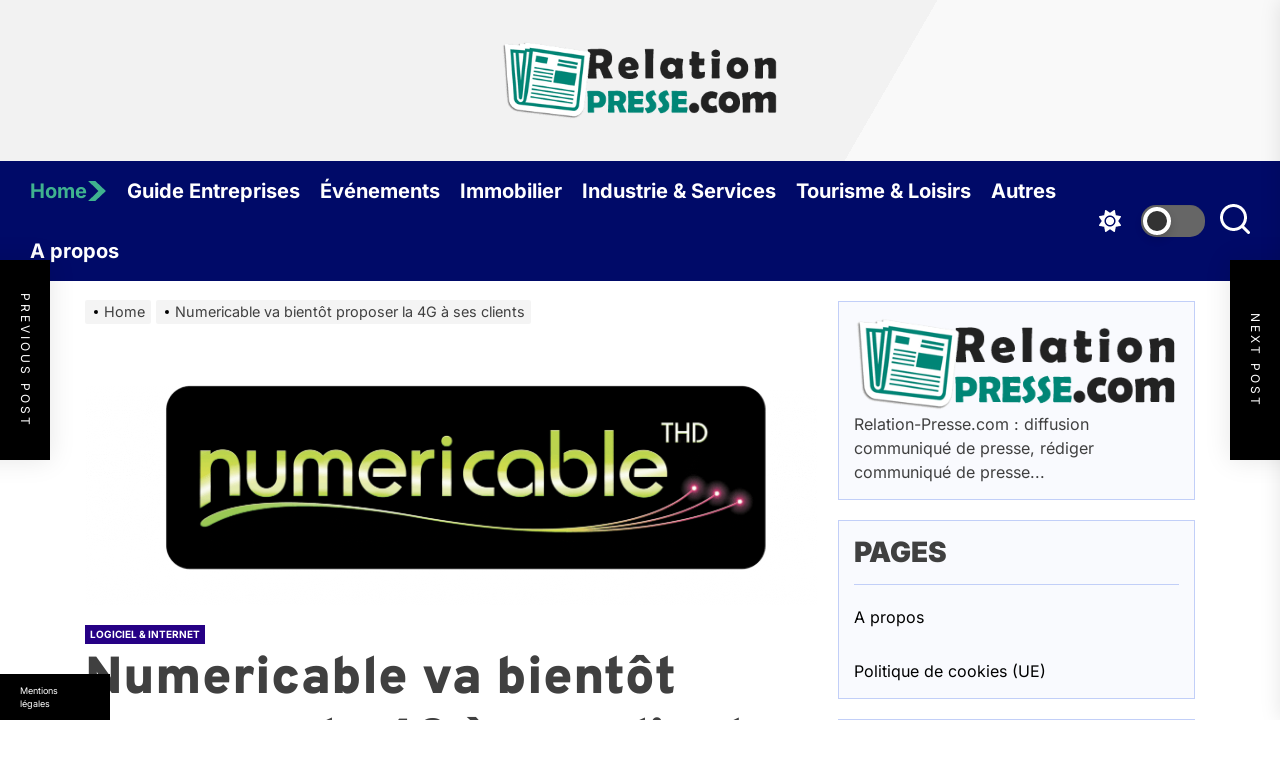

--- FILE ---
content_type: text/html; charset=UTF-8
request_url: https://www.relation-presse.com/numericable-4g-telephonie-mobile.html
body_size: 25347
content:
<!DOCTYPE html>
<html class="no-js" lang="fr-FR">

<head>
    <meta charset="UTF-8">
    <meta name="viewport" content="width=device-width, initial-scale=1.0">
    <link rel="profile" href="https://gmpg.org/xfn/11">
    <meta name='robots' content='index, follow, max-image-preview:large, max-snippet:-1, max-video-preview:-1' />

<!-- Social Warfare v4.5.6 https://warfareplugins.com - BEGINNING OF OUTPUT -->
<style>
	@font-face {
		font-family: "sw-icon-font";
		src:url("https://www.relation-presse.com/wp-content/plugins/social-warfare/assets/fonts/sw-icon-font.eot?ver=4.5.6");
		src:url("https://www.relation-presse.com/wp-content/plugins/social-warfare/assets/fonts/sw-icon-font.eot?ver=4.5.6#iefix") format("embedded-opentype"),
		url("https://www.relation-presse.com/wp-content/plugins/social-warfare/assets/fonts/sw-icon-font.woff?ver=4.5.6") format("woff"),
		url("https://www.relation-presse.com/wp-content/plugins/social-warfare/assets/fonts/sw-icon-font.ttf?ver=4.5.6") format("truetype"),
		url("https://www.relation-presse.com/wp-content/plugins/social-warfare/assets/fonts/sw-icon-font.svg?ver=4.5.6#1445203416") format("svg");
		font-weight: normal;
		font-style: normal;
		font-display:block;
	}
</style>
<!-- Social Warfare v4.5.6 https://warfareplugins.com - END OF OUTPUT -->


	<!-- This site is optimized with the Yoast SEO plugin v26.7 - https://yoast.com/wordpress/plugins/seo/ -->
	<title>Numericable va bientôt proposer la 4G à ses clients - Relation Presse</title>
	<link rel="canonical" href="https://www.relation-presse.com/numericable-4g-telephonie-mobile.html" />
	<script type="application/ld+json" class="yoast-schema-graph">{"@context":"https://schema.org","@graph":[{"@type":"Article","@id":"https://www.relation-presse.com/numericable-4g-telephonie-mobile.html#article","isPartOf":{"@id":"https://www.relation-presse.com/numericable-4g-telephonie-mobile.html"},"headline":"Numericable va bientôt proposer la 4G à ses clients","datePublished":"2014-01-07T10:43:48+00:00","dateModified":"2014-01-28T16:46:17+00:00","mainEntityOfPage":{"@id":"https://www.relation-presse.com/numericable-4g-telephonie-mobile.html"},"wordCount":280,"publisher":{"@id":"https://www.relation-presse.com/#organization"},"image":{"@id":"https://www.relation-presse.com/numericable-4g-telephonie-mobile.html#primaryimage"},"thumbnailUrl":"https://www.relation-presse.com/wp-content/uploads/sites/27/2014/01/Logo_numericable.png","articleSection":["Logiciel &amp; Internet"],"inLanguage":"fr-FR"},{"@type":"WebPage","@id":"https://www.relation-presse.com/numericable-4g-telephonie-mobile.html","url":"https://www.relation-presse.com/numericable-4g-telephonie-mobile.html","name":"Numericable va bientôt proposer la 4G à ses clients - Relation Presse","isPartOf":{"@id":"https://www.relation-presse.com/#website"},"primaryImageOfPage":{"@id":"https://www.relation-presse.com/numericable-4g-telephonie-mobile.html#primaryimage"},"image":{"@id":"https://www.relation-presse.com/numericable-4g-telephonie-mobile.html#primaryimage"},"thumbnailUrl":"https://www.relation-presse.com/wp-content/uploads/sites/27/2014/01/Logo_numericable.png","datePublished":"2014-01-07T10:43:48+00:00","dateModified":"2014-01-28T16:46:17+00:00","breadcrumb":{"@id":"https://www.relation-presse.com/numericable-4g-telephonie-mobile.html#breadcrumb"},"inLanguage":"fr-FR","potentialAction":[{"@type":"ReadAction","target":["https://www.relation-presse.com/numericable-4g-telephonie-mobile.html"]}]},{"@type":"ImageObject","inLanguage":"fr-FR","@id":"https://www.relation-presse.com/numericable-4g-telephonie-mobile.html#primaryimage","url":"https://www.relation-presse.com/wp-content/uploads/sites/27/2014/01/Logo_numericable.png","contentUrl":"https://www.relation-presse.com/wp-content/uploads/sites/27/2014/01/Logo_numericable.png","width":2560,"height":898},{"@type":"BreadcrumbList","@id":"https://www.relation-presse.com/numericable-4g-telephonie-mobile.html#breadcrumb","itemListElement":[{"@type":"ListItem","position":1,"name":"Accueil","item":"https://www.relation-presse.com/"},{"@type":"ListItem","position":2,"name":"Numericable va bientôt proposer la 4G à ses clients"}]},{"@type":"WebSite","@id":"https://www.relation-presse.com/#website","url":"https://www.relation-presse.com/","name":"Relation Presse","description":"Diffusion communiqué de presse","publisher":{"@id":"https://www.relation-presse.com/#organization"},"potentialAction":[{"@type":"SearchAction","target":{"@type":"EntryPoint","urlTemplate":"https://www.relation-presse.com/?s={search_term_string}"},"query-input":{"@type":"PropertyValueSpecification","valueRequired":true,"valueName":"search_term_string"}}],"inLanguage":"fr-FR"},{"@type":"Organization","@id":"https://www.relation-presse.com/#organization","name":"Relation Presse","url":"https://www.relation-presse.com/","logo":{"@type":"ImageObject","inLanguage":"fr-FR","@id":"https://www.relation-presse.com/#/schema/logo/image/","url":"https://www.relation-presse.com/wp-content/uploads/sites/27/2015/04/cropped-logo-relation-presse.png","contentUrl":"https://www.relation-presse.com/wp-content/uploads/sites/27/2015/04/cropped-logo-relation-presse.png","width":392,"height":114,"caption":"Relation Presse"},"image":{"@id":"https://www.relation-presse.com/#/schema/logo/image/"}},{"@type":"Person"}]}</script>
	<!-- / Yoast SEO plugin. -->


<link rel='dns-prefetch' href='//www.relation-presse.com' />

<link rel="alternate" type="application/rss+xml" title="Relation Presse &raquo; Flux" href="https://www.relation-presse.com/feed" />
<link rel="alternate" title="oEmbed (JSON)" type="application/json+oembed" href="https://www.relation-presse.com/wp-json/oembed/1.0/embed?url=https%3A%2F%2Fwww.relation-presse.com%2Fnumericable-4g-telephonie-mobile.html" />
<link rel="alternate" title="oEmbed (XML)" type="text/xml+oembed" href="https://www.relation-presse.com/wp-json/oembed/1.0/embed?url=https%3A%2F%2Fwww.relation-presse.com%2Fnumericable-4g-telephonie-mobile.html&#038;format=xml" />
<style id='wp-img-auto-sizes-contain-inline-css'>
img:is([sizes=auto i],[sizes^="auto," i]){contain-intrinsic-size:3000px 1500px}
/*# sourceURL=wp-img-auto-sizes-contain-inline-css */
</style>
<link rel='stylesheet' id='social-warfare-block-css-css' href='https://www.relation-presse.com/wp-content/plugins/social-warfare/assets/js/post-editor/dist/blocks.style.build.css' media='all' />
<style id='wp-emoji-styles-inline-css'>

	img.wp-smiley, img.emoji {
		display: inline !important;
		border: none !important;
		box-shadow: none !important;
		height: 1em !important;
		width: 1em !important;
		margin: 0 0.07em !important;
		vertical-align: -0.1em !important;
		background: none !important;
		padding: 0 !important;
	}
/*# sourceURL=wp-emoji-styles-inline-css */
</style>
<style id='wp-block-library-inline-css'>
:root{--wp-block-synced-color:#7a00df;--wp-block-synced-color--rgb:122,0,223;--wp-bound-block-color:var(--wp-block-synced-color);--wp-editor-canvas-background:#ddd;--wp-admin-theme-color:#007cba;--wp-admin-theme-color--rgb:0,124,186;--wp-admin-theme-color-darker-10:#006ba1;--wp-admin-theme-color-darker-10--rgb:0,107,160.5;--wp-admin-theme-color-darker-20:#005a87;--wp-admin-theme-color-darker-20--rgb:0,90,135;--wp-admin-border-width-focus:2px}@media (min-resolution:192dpi){:root{--wp-admin-border-width-focus:1.5px}}.wp-element-button{cursor:pointer}:root .has-very-light-gray-background-color{background-color:#eee}:root .has-very-dark-gray-background-color{background-color:#313131}:root .has-very-light-gray-color{color:#eee}:root .has-very-dark-gray-color{color:#313131}:root .has-vivid-green-cyan-to-vivid-cyan-blue-gradient-background{background:linear-gradient(135deg,#00d084,#0693e3)}:root .has-purple-crush-gradient-background{background:linear-gradient(135deg,#34e2e4,#4721fb 50%,#ab1dfe)}:root .has-hazy-dawn-gradient-background{background:linear-gradient(135deg,#faaca8,#dad0ec)}:root .has-subdued-olive-gradient-background{background:linear-gradient(135deg,#fafae1,#67a671)}:root .has-atomic-cream-gradient-background{background:linear-gradient(135deg,#fdd79a,#004a59)}:root .has-nightshade-gradient-background{background:linear-gradient(135deg,#330968,#31cdcf)}:root .has-midnight-gradient-background{background:linear-gradient(135deg,#020381,#2874fc)}:root{--wp--preset--font-size--normal:16px;--wp--preset--font-size--huge:42px}.has-regular-font-size{font-size:1em}.has-larger-font-size{font-size:2.625em}.has-normal-font-size{font-size:var(--wp--preset--font-size--normal)}.has-huge-font-size{font-size:var(--wp--preset--font-size--huge)}.has-text-align-center{text-align:center}.has-text-align-left{text-align:left}.has-text-align-right{text-align:right}.has-fit-text{white-space:nowrap!important}#end-resizable-editor-section{display:none}.aligncenter{clear:both}.items-justified-left{justify-content:flex-start}.items-justified-center{justify-content:center}.items-justified-right{justify-content:flex-end}.items-justified-space-between{justify-content:space-between}.screen-reader-text{border:0;clip-path:inset(50%);height:1px;margin:-1px;overflow:hidden;padding:0;position:absolute;width:1px;word-wrap:normal!important}.screen-reader-text:focus{background-color:#ddd;clip-path:none;color:#444;display:block;font-size:1em;height:auto;left:5px;line-height:normal;padding:15px 23px 14px;text-decoration:none;top:5px;width:auto;z-index:100000}html :where(.has-border-color){border-style:solid}html :where([style*=border-top-color]){border-top-style:solid}html :where([style*=border-right-color]){border-right-style:solid}html :where([style*=border-bottom-color]){border-bottom-style:solid}html :where([style*=border-left-color]){border-left-style:solid}html :where([style*=border-width]){border-style:solid}html :where([style*=border-top-width]){border-top-style:solid}html :where([style*=border-right-width]){border-right-style:solid}html :where([style*=border-bottom-width]){border-bottom-style:solid}html :where([style*=border-left-width]){border-left-style:solid}html :where(img[class*=wp-image-]){height:auto;max-width:100%}:where(figure){margin:0 0 1em}html :where(.is-position-sticky){--wp-admin--admin-bar--position-offset:var(--wp-admin--admin-bar--height,0px)}@media screen and (max-width:600px){html :where(.is-position-sticky){--wp-admin--admin-bar--position-offset:0px}}

/*# sourceURL=wp-block-library-inline-css */
</style><style id='global-styles-inline-css'>
:root{--wp--preset--aspect-ratio--square: 1;--wp--preset--aspect-ratio--4-3: 4/3;--wp--preset--aspect-ratio--3-4: 3/4;--wp--preset--aspect-ratio--3-2: 3/2;--wp--preset--aspect-ratio--2-3: 2/3;--wp--preset--aspect-ratio--16-9: 16/9;--wp--preset--aspect-ratio--9-16: 9/16;--wp--preset--color--black: #000000;--wp--preset--color--cyan-bluish-gray: #abb8c3;--wp--preset--color--white: #ffffff;--wp--preset--color--pale-pink: #f78da7;--wp--preset--color--vivid-red: #cf2e2e;--wp--preset--color--luminous-vivid-orange: #ff6900;--wp--preset--color--luminous-vivid-amber: #fcb900;--wp--preset--color--light-green-cyan: #7bdcb5;--wp--preset--color--vivid-green-cyan: #00d084;--wp--preset--color--pale-cyan-blue: #8ed1fc;--wp--preset--color--vivid-cyan-blue: #0693e3;--wp--preset--color--vivid-purple: #9b51e0;--wp--preset--gradient--vivid-cyan-blue-to-vivid-purple: linear-gradient(135deg,rgb(6,147,227) 0%,rgb(155,81,224) 100%);--wp--preset--gradient--light-green-cyan-to-vivid-green-cyan: linear-gradient(135deg,rgb(122,220,180) 0%,rgb(0,208,130) 100%);--wp--preset--gradient--luminous-vivid-amber-to-luminous-vivid-orange: linear-gradient(135deg,rgb(252,185,0) 0%,rgb(255,105,0) 100%);--wp--preset--gradient--luminous-vivid-orange-to-vivid-red: linear-gradient(135deg,rgb(255,105,0) 0%,rgb(207,46,46) 100%);--wp--preset--gradient--very-light-gray-to-cyan-bluish-gray: linear-gradient(135deg,rgb(238,238,238) 0%,rgb(169,184,195) 100%);--wp--preset--gradient--cool-to-warm-spectrum: linear-gradient(135deg,rgb(74,234,220) 0%,rgb(151,120,209) 20%,rgb(207,42,186) 40%,rgb(238,44,130) 60%,rgb(251,105,98) 80%,rgb(254,248,76) 100%);--wp--preset--gradient--blush-light-purple: linear-gradient(135deg,rgb(255,206,236) 0%,rgb(152,150,240) 100%);--wp--preset--gradient--blush-bordeaux: linear-gradient(135deg,rgb(254,205,165) 0%,rgb(254,45,45) 50%,rgb(107,0,62) 100%);--wp--preset--gradient--luminous-dusk: linear-gradient(135deg,rgb(255,203,112) 0%,rgb(199,81,192) 50%,rgb(65,88,208) 100%);--wp--preset--gradient--pale-ocean: linear-gradient(135deg,rgb(255,245,203) 0%,rgb(182,227,212) 50%,rgb(51,167,181) 100%);--wp--preset--gradient--electric-grass: linear-gradient(135deg,rgb(202,248,128) 0%,rgb(113,206,126) 100%);--wp--preset--gradient--midnight: linear-gradient(135deg,rgb(2,3,129) 0%,rgb(40,116,252) 100%);--wp--preset--font-size--small: 13px;--wp--preset--font-size--medium: 20px;--wp--preset--font-size--large: 36px;--wp--preset--font-size--x-large: 42px;--wp--preset--spacing--20: 0.44rem;--wp--preset--spacing--30: 0.67rem;--wp--preset--spacing--40: 1rem;--wp--preset--spacing--50: 1.5rem;--wp--preset--spacing--60: 2.25rem;--wp--preset--spacing--70: 3.38rem;--wp--preset--spacing--80: 5.06rem;--wp--preset--shadow--natural: 6px 6px 9px rgba(0, 0, 0, 0.2);--wp--preset--shadow--deep: 12px 12px 50px rgba(0, 0, 0, 0.4);--wp--preset--shadow--sharp: 6px 6px 0px rgba(0, 0, 0, 0.2);--wp--preset--shadow--outlined: 6px 6px 0px -3px rgb(255, 255, 255), 6px 6px rgb(0, 0, 0);--wp--preset--shadow--crisp: 6px 6px 0px rgb(0, 0, 0);}:where(.is-layout-flex){gap: 0.5em;}:where(.is-layout-grid){gap: 0.5em;}body .is-layout-flex{display: flex;}.is-layout-flex{flex-wrap: wrap;align-items: center;}.is-layout-flex > :is(*, div){margin: 0;}body .is-layout-grid{display: grid;}.is-layout-grid > :is(*, div){margin: 0;}:where(.wp-block-columns.is-layout-flex){gap: 2em;}:where(.wp-block-columns.is-layout-grid){gap: 2em;}:where(.wp-block-post-template.is-layout-flex){gap: 1.25em;}:where(.wp-block-post-template.is-layout-grid){gap: 1.25em;}.has-black-color{color: var(--wp--preset--color--black) !important;}.has-cyan-bluish-gray-color{color: var(--wp--preset--color--cyan-bluish-gray) !important;}.has-white-color{color: var(--wp--preset--color--white) !important;}.has-pale-pink-color{color: var(--wp--preset--color--pale-pink) !important;}.has-vivid-red-color{color: var(--wp--preset--color--vivid-red) !important;}.has-luminous-vivid-orange-color{color: var(--wp--preset--color--luminous-vivid-orange) !important;}.has-luminous-vivid-amber-color{color: var(--wp--preset--color--luminous-vivid-amber) !important;}.has-light-green-cyan-color{color: var(--wp--preset--color--light-green-cyan) !important;}.has-vivid-green-cyan-color{color: var(--wp--preset--color--vivid-green-cyan) !important;}.has-pale-cyan-blue-color{color: var(--wp--preset--color--pale-cyan-blue) !important;}.has-vivid-cyan-blue-color{color: var(--wp--preset--color--vivid-cyan-blue) !important;}.has-vivid-purple-color{color: var(--wp--preset--color--vivid-purple) !important;}.has-black-background-color{background-color: var(--wp--preset--color--black) !important;}.has-cyan-bluish-gray-background-color{background-color: var(--wp--preset--color--cyan-bluish-gray) !important;}.has-white-background-color{background-color: var(--wp--preset--color--white) !important;}.has-pale-pink-background-color{background-color: var(--wp--preset--color--pale-pink) !important;}.has-vivid-red-background-color{background-color: var(--wp--preset--color--vivid-red) !important;}.has-luminous-vivid-orange-background-color{background-color: var(--wp--preset--color--luminous-vivid-orange) !important;}.has-luminous-vivid-amber-background-color{background-color: var(--wp--preset--color--luminous-vivid-amber) !important;}.has-light-green-cyan-background-color{background-color: var(--wp--preset--color--light-green-cyan) !important;}.has-vivid-green-cyan-background-color{background-color: var(--wp--preset--color--vivid-green-cyan) !important;}.has-pale-cyan-blue-background-color{background-color: var(--wp--preset--color--pale-cyan-blue) !important;}.has-vivid-cyan-blue-background-color{background-color: var(--wp--preset--color--vivid-cyan-blue) !important;}.has-vivid-purple-background-color{background-color: var(--wp--preset--color--vivid-purple) !important;}.has-black-border-color{border-color: var(--wp--preset--color--black) !important;}.has-cyan-bluish-gray-border-color{border-color: var(--wp--preset--color--cyan-bluish-gray) !important;}.has-white-border-color{border-color: var(--wp--preset--color--white) !important;}.has-pale-pink-border-color{border-color: var(--wp--preset--color--pale-pink) !important;}.has-vivid-red-border-color{border-color: var(--wp--preset--color--vivid-red) !important;}.has-luminous-vivid-orange-border-color{border-color: var(--wp--preset--color--luminous-vivid-orange) !important;}.has-luminous-vivid-amber-border-color{border-color: var(--wp--preset--color--luminous-vivid-amber) !important;}.has-light-green-cyan-border-color{border-color: var(--wp--preset--color--light-green-cyan) !important;}.has-vivid-green-cyan-border-color{border-color: var(--wp--preset--color--vivid-green-cyan) !important;}.has-pale-cyan-blue-border-color{border-color: var(--wp--preset--color--pale-cyan-blue) !important;}.has-vivid-cyan-blue-border-color{border-color: var(--wp--preset--color--vivid-cyan-blue) !important;}.has-vivid-purple-border-color{border-color: var(--wp--preset--color--vivid-purple) !important;}.has-vivid-cyan-blue-to-vivid-purple-gradient-background{background: var(--wp--preset--gradient--vivid-cyan-blue-to-vivid-purple) !important;}.has-light-green-cyan-to-vivid-green-cyan-gradient-background{background: var(--wp--preset--gradient--light-green-cyan-to-vivid-green-cyan) !important;}.has-luminous-vivid-amber-to-luminous-vivid-orange-gradient-background{background: var(--wp--preset--gradient--luminous-vivid-amber-to-luminous-vivid-orange) !important;}.has-luminous-vivid-orange-to-vivid-red-gradient-background{background: var(--wp--preset--gradient--luminous-vivid-orange-to-vivid-red) !important;}.has-very-light-gray-to-cyan-bluish-gray-gradient-background{background: var(--wp--preset--gradient--very-light-gray-to-cyan-bluish-gray) !important;}.has-cool-to-warm-spectrum-gradient-background{background: var(--wp--preset--gradient--cool-to-warm-spectrum) !important;}.has-blush-light-purple-gradient-background{background: var(--wp--preset--gradient--blush-light-purple) !important;}.has-blush-bordeaux-gradient-background{background: var(--wp--preset--gradient--blush-bordeaux) !important;}.has-luminous-dusk-gradient-background{background: var(--wp--preset--gradient--luminous-dusk) !important;}.has-pale-ocean-gradient-background{background: var(--wp--preset--gradient--pale-ocean) !important;}.has-electric-grass-gradient-background{background: var(--wp--preset--gradient--electric-grass) !important;}.has-midnight-gradient-background{background: var(--wp--preset--gradient--midnight) !important;}.has-small-font-size{font-size: var(--wp--preset--font-size--small) !important;}.has-medium-font-size{font-size: var(--wp--preset--font-size--medium) !important;}.has-large-font-size{font-size: var(--wp--preset--font-size--large) !important;}.has-x-large-font-size{font-size: var(--wp--preset--font-size--x-large) !important;}
/*# sourceURL=global-styles-inline-css */
</style>

<style id='classic-theme-styles-inline-css'>
/*! This file is auto-generated */
.wp-block-button__link{color:#fff;background-color:#32373c;border-radius:9999px;box-shadow:none;text-decoration:none;padding:calc(.667em + 2px) calc(1.333em + 2px);font-size:1.125em}.wp-block-file__button{background:#32373c;color:#fff;text-decoration:none}
/*# sourceURL=/wp-includes/css/classic-themes.min.css */
</style>
<link rel='stylesheet' id='simple-banner-style-css' href='https://www.relation-presse.com/wp-content/plugins/simple-banner/simple-banner.css' media='all' />
<link rel='stylesheet' id='authorPresentation-css' href='https://www.relation-presse.com/wp-content/plugins/wp-authorspresentation/css/authorsContent.css' media='all' />
<style id='authorPresentation-inline-css'>
.authorbloc {
  display: flex;
  align-items: center;
  max-width: 800px;
  margin: auto;
  background: #fff;
  border-radius: 10px;
  box-shadow: 0 4px 8px rgba(0, 0, 0, 0.1);
  overflow: hidden;
}

.image-author {
  flex: 1;
}

.image-author img {
  width: 85%;
  height: 171px;
  border-radius: 50%;
  margin: 15px;
}

.text-author {
  flex: 2;
  padding-top: 20px;
padding-bottom: 20px;
padding-right: 20px;
}

.text-author h3 {
  margin: 0 0 10px;
}

.text-author p {
  margin: 0;
  line-height: 1.5;
  color: #333;
}

@media (max-width: 600px) {
  .authorbloc {
    flex-direction: column; /* Empile l\\\\\\\\\\\\\\\\\\\\\\\\\\\\\\\\\\\\\\\\\\\\\\\\\\\\\\\\\\\\\\\\\\\\\\\\\\\\\\\\\\\\\\\\\\\\\\\\\\\\\\\\\\\\\\\\\\\\\\\\\\\\\\\\\\\\\\\\\\\\\\\\\\\\\\\\\\\\\\\\\\\\\\\\\\\\\\\\\\\\\\\\\\\\\\\\\\\\\\\\\\\\\\\\\\\\\\\\\\\\\\\\\\\\\\\\\\\\\\\\\\\\\\\\\\\\\\\\\\\\\\\\\\\\\\\\\\\\\\\\\\\\\\\\\\\\\\\\\\\\\\\\\\\\\\\\\\\\\\\\\\\\\\\\\\\\\\\\\\\\\\\\\\\\\\\\\\\\\\\\\\\\\\\\\\\\\\\\\\\\\\\\\\\\\\\\\\\\\\\\\\\\\\\\\\\\\\\\\\\\\\\\\\\\\\\\\\\\\\\\\\\\\\\\\\\\\\\\\\\\\\\\\\\\\\\\\\\\\\\\\\\\\\\\\\\\\\\\\\\\\\\\\\\\\\\\\\\\\\\\\\\\\\\\\\\\\\\\\\\\\\\\\\\\\\\\\\\\\\\\\\\\\\\\\\\\\\\\\\\\\\\\\\\\\\\\\\\\\\\\\\\\\\\\\\\\\\\\\\\\\\\\\\\\\\\\\\\\\\\\\\\\\\\\\\\\\\\\\\\\\\\\\\\\\\\\\\\\\\\\\\\\\\\\\\\\\\\\\\\\\\\\\\\\\\\\\\\\\\\\\\\\\\\\\\\\\\\\\\\\\\\\\\\\\\\\\\\\\\\\\\\\\\\\\\\\\\\\\\\\\\\\\\\\\\\\\\\\\\\\\\\\\\\\\\\\\\\\\\\\\\\\\\\\\\\\\\\\\\\\\\\\\\\\\\\\\\\\\\\\\\\\\\\\\\\\\\\\\\\\\\\\\\\\\\\\\\\\\\\\\\\\\\\\\\\\\\\\\\\\\\\\\\\\\\\\\\\\\\\\\\\\\\\\\\\\\\\\\\\\\\\\\\\\\\\\\\\\\\\\\\\\\\\\\\\\\\\\\\\\\\\\\\\\\\\\\\\\\\\\\\\\\\\\\\\\\\\\\\\\\\\\\\\\\\\\\\\\\\\\\\\\\\\\\\\\\\\\\\\\\\\\\\\\\\\\\\\\\\\\\\\\\\\\\\\\\\\\\\\\\\\\\\\\\\\\\\\\\\\\\\\\\\\\\\\\\\\\\\\\\\\\\\\\\\\\\\\\\\\\\\\\\\\\\\\\\\\\\\\\\\\\\\\\\\\\\\\\\\\\\\\\\\\\\\\\\\\\\\\\\\\\\\\\\\\\\\\\\\\\\\\\\\\\\\\\\\\\\\\\\\\\\\\\\\\\\\\\\\\\\\\\\\\\\\\\\\\\\\\\\\\\\\\\\\\\\\\\\\\\\\\\\\\\\\\\\\\\\\\\\\\\\\\\\\\\\\\\\\\\\\\\\\\\\\\\\\\\\\\\\\\\\\\\\\\\\\\\\\\\\\\\\\\\\\\\\\\\\\\\\\\\\\\\\\\\\\\\\\\\\\\\\\\\\\\\\\\\\\\\\\\\\\\\\\\\\\\\\\\\\\\\\\\\\\\\\\\\\\\\\\\\\\\\\\\\\\\\\\\\\\\\\\\\\\\\\\\\\\\\\\\\\\\\\\\\\\\\\\\\\\\\\\\\\\\\\\\\\\\\\\\\\\\\\\\\\\\\\\\\\\\\\\\\\\\\\\\\\\\\\\\\\\\\\\\\\\\\\\\\\\\\\\\\\\\\\\\\\\\\\\\\\\\\\\\\\\\\\\\\\\\\\\\\\\\\\\\\\\\\\\\\\\\\\\\\\\\\\\\\\\\\\\\\\\\\\\\\\\\\\\\\\\\\\\\\\\\\\\\\\\\\\\\\\\\\\\\\\\\\\\\\\\\\\\\\\\\\\\\\\\\\\\\\\\\\\\\\\\\\\\\\\\\\\\\\\\\\\\\\\\\\\\\\\\\\\\\\\\\\\\\\\\\\\\\\\\\\\\\\\\\\\\\\\\\\\\\\\\\\\\\\\\\\\\\\\\\\\\\\\\\\\\\\\\\\\\\\\\\\\\\\\\\\\\\\\\\\\\\\\\\\\\\\\\\\\\\\\\\\\\\\\\\\\\\\\\\\\\\\\\\\\\\\\\\\\\\\\\\\\\\\\\\'image et le texte */
text-align: center;
  }

.text-author {
  flex: 2;
}

.text-author p {
  margin: 0;
  line-height: 1.5;
  color: #333;
margin-left: 15px;
}
}
/*# sourceURL=authorPresentation-inline-css */
</style>
<link rel='stylesheet' id='cmplz-general-css' href='https://www.relation-presse.com/wp-content/plugins/complianz-gdpr-premium-multisite/assets/css/cookieblocker.min.css' media='all' />
<link rel='stylesheet' id='ez-toc-css' href='https://www.relation-presse.com/wp-content/plugins/easy-table-of-contents/assets/css/screen.min.css' media='all' />
<style id='ez-toc-inline-css'>
div#ez-toc-container .ez-toc-title {font-size: 120%;}div#ez-toc-container .ez-toc-title {font-weight: 500;}div#ez-toc-container ul li , div#ez-toc-container ul li a {font-size: 95%;}div#ez-toc-container ul li , div#ez-toc-container ul li a {font-weight: 500;}div#ez-toc-container nav ul ul li {font-size: 90%;}.ez-toc-box-title {font-weight: bold; margin-bottom: 10px; text-align: center; text-transform: uppercase; letter-spacing: 1px; color: #666; padding-bottom: 5px;position:absolute;top:-4%;left:5%;background-color: inherit;transition: top 0.3s ease;}.ez-toc-box-title.toc-closed {top:-25%;}
.ez-toc-container-direction {direction: ltr;}.ez-toc-counter ul{counter-reset: item ;}.ez-toc-counter nav ul li a::before {content: counters(item, '.', decimal) '. ';display: inline-block;counter-increment: item;flex-grow: 0;flex-shrink: 0;margin-right: .2em; float: left; }.ez-toc-widget-direction {direction: ltr;}.ez-toc-widget-container ul{counter-reset: item ;}.ez-toc-widget-container nav ul li a::before {content: counters(item, '.', decimal) '. ';display: inline-block;counter-increment: item;flex-grow: 0;flex-shrink: 0;margin-right: .2em; float: left; }
/*# sourceURL=ez-toc-inline-css */
</style>
<link rel='stylesheet' id='social_warfare-css' href='https://www.relation-presse.com/wp-content/plugins/social-warfare/assets/css/style.min.css' media='all' />
<link rel='stylesheet' id='parent-style-css' href='https://www.relation-presse.com/wp-content/themes/mahalo/style.css' media='all' />
<link rel='stylesheet' id='mahalo-google-fonts-css' href='https://www.relation-presse.com/wp-content/fonts/b3e053d5a5f632cc1950524c784ae403.css' media='all' />
<link rel='stylesheet' id='sidr-nav-css' href='https://www.relation-presse.com/wp-content/themes/mahalo/assets/lib/sidr/css/jquery.sidr.dark.css' media='all' />
<link rel='stylesheet' id='slider-pro-css' href='https://www.relation-presse.com/wp-content/themes/mahalo/assets/lib/slider-pro/css/slider-pro.min.css' media='all' />
<link rel='stylesheet' id='slick-css' href='https://www.relation-presse.com/wp-content/themes/mahalo/assets/lib/slick/css/slick.min.css' media='all' />
<link rel='stylesheet' id='mahalo-style-css' href='https://www.relation-presse.com/wp-content/themes/child-mahalo/style.css' media='all' />
<script src="https://www.relation-presse.com/wp-includes/js/jquery/jquery.min.js" id="jquery-core-js"></script>
<script src="https://www.relation-presse.com/wp-includes/js/jquery/jquery-migrate.min.js" id="jquery-migrate-js"></script>
<script id="simple-banner-script-js-before">
const simpleBannerScriptParams = {"pro_version_enabled":false,"debug_mode":false,"id":3997,"version":"3.2.0","banner_params":[{"hide_simple_banner":"no","simple_banner_prepend_element":false,"simple_banner_position":"footer","header_margin":false,"header_padding":false,"wp_body_open_enabled":false,"wp_body_open":true,"simple_banner_z_index":false,"simple_banner_text":"<a class=\"mb\" style=\"color:#fff;cursor: pointer\">Mentions l\u00e9gales<\/a><\/span>","disabled_on_current_page":false,"disabled_pages_array":[],"is_current_page_a_post":true,"disabled_on_posts":false,"simple_banner_disabled_page_paths":false,"simple_banner_font_size":"10","simple_banner_color":"#000000","simple_banner_text_color":"","simple_banner_link_color":"","simple_banner_close_color":"","simple_banner_custom_css":"max-width:110px;","simple_banner_scrolling_custom_css":"","simple_banner_text_custom_css":"font-weight:normal;font-size:9px;\r\ntext-align:left;","simple_banner_button_css":"","site_custom_css":false,"keep_site_custom_css":false,"site_custom_js":false,"keep_site_custom_js":false,"close_button_enabled":false,"close_button_expiration":false,"close_button_cookie_set":false,"current_date":{"date":"2026-02-01 03:09:41.206154","timezone_type":3,"timezone":"UTC"},"start_date":{"date":"2026-02-01 04:09:41.206161","timezone_type":3,"timezone":"Europe\/Paris"},"end_date":{"date":"2026-02-01 04:09:41.206178","timezone_type":3,"timezone":"Europe\/Paris"},"simple_banner_start_after_date":false,"simple_banner_remove_after_date":"","simple_banner_insert_inside_element":""}]}
//# sourceURL=simple-banner-script-js-before
</script>
<script src="https://www.relation-presse.com/wp-content/plugins/simple-banner/simple-banner.js" id="simple-banner-script-js"></script>
<link rel="https://api.w.org/" href="https://www.relation-presse.com/wp-json/" /><link rel="alternate" title="JSON" type="application/json" href="https://www.relation-presse.com/wp-json/wp/v2/posts/3997" /><link rel="EditURI" type="application/rsd+xml" title="RSD" href="https://www.relation-presse.com/xmlrpc.php?rsd" />

<link rel='shortlink' href='https://www.relation-presse.com/?p=3997' />
<style id="simple-banner-position" type="text/css">.simple-banner{position:fixed;bottom:0;}</style><style id="simple-banner-font-size" type="text/css">.simple-banner .simple-banner-text{font-size:10;}</style><style id="simple-banner-background-color" type="text/css">.simple-banner{background:#000000;}</style><style id="simple-banner-text-color" type="text/css">.simple-banner .simple-banner-text{color: #ffffff;}</style><style id="simple-banner-link-color" type="text/css">.simple-banner .simple-banner-text a{color:#f16521;}</style><style id="simple-banner-z-index" type="text/css">.simple-banner{z-index: 99999;}</style><style id="simple-banner-custom-css" type="text/css">.simple-banner{max-width:110px;}</style><style id="simple-banner-text-custom-css" type="text/css">.simple-banner .simple-banner-text{font-weight:normal;font-size:9px;
text-align:left;}</style><style id="simple-banner-site-custom-css-dummy" type="text/css"></style><script id="simple-banner-site-custom-js-dummy" type="text/javascript"></script>			<style>.cmplz-hidden {
					display: none !important;
				}</style>
		<script>
			document.documentElement.className = document.documentElement.className.replace('no-js', 'js');
		</script>

        <style type="text/css">
                        .site-branding .custom-logo-name,
            .site-description {
                display: none;
                position: absolute;
                clip: rect(1px, 1px, 1px, 1px);
            }

                    </style>
        <link rel="icon" href="https://www.relation-presse.com/wp-content/uploads/sites/27/2021/11/favicon-relation-presse.png" sizes="32x32" />
<link rel="icon" href="https://www.relation-presse.com/wp-content/uploads/sites/27/2021/11/favicon-relation-presse.png" sizes="192x192" />
<link rel="apple-touch-icon" href="https://www.relation-presse.com/wp-content/uploads/sites/27/2021/11/favicon-relation-presse.png" />
<meta name="msapplication-TileImage" content="https://www.relation-presse.com/wp-content/uploads/sites/27/2021/11/favicon-relation-presse.png" />
<style type='text/css' media='all'>
    .site-logo .custom-logo-link{
    max-width:  280px;
    }

    @media (min-width: 1200px) {
        .header-titles .custom-logo-name{
        font-size: 62px;
        }
    }

    .custom-background .theme-block .theme-block-title .block-title,
    .custom-background .widget .widget-title,
    .custom-background .sidr,
    .custom-background .theme-ticker-area,
    .custom-background .header-searchbar-inner,
    .custom-background .offcanvas-wraper,
    .custom-background .booster-block .be-author-details .be-author-wrapper,
    .custom-background .theme-block .theme-block-title .block-title,
    .custom-background .widget .widget-title{
    background-color: #;
    }

    body, input, select, optgroup, textarea{
    color: #404040;
    }
    </style><meta name="generator" content="WP Rocket 3.20.0.1" data-wpr-features="wpr_preload_links wpr_desktop" /></head>

<body data-rsssl=1 data-cmplz=1 class="wp-singular post-template-default single single-post postid-3997 single-format-standard wp-custom-logo wp-embed-responsive wp-theme-mahalo wp-child-theme-child-mahalo right-sidebar twp-single-grid">

<div data-rocket-location-hash="57eb0956558bf7ad8062fd5c02b81560" id="page" class="hfeed site">
    <a class="skip-link screen-reader-text" href="#content">Skip to the content</a>

    
    <header data-rocket-location-hash="d7d5db662fd774307d001c7d28b0ca49" id="site-header" class="theme-header " role="banner">
        <div class="header-mainbar  " >
        <div class="wrapper-fluid header-wrapper header-promo-layout_1">
            <div class="header-item header-item-center">
                <div class="header-titles">
                    <div class="site-logo site-branding"><a href="https://www.relation-presse.com/" class="custom-logo-link" rel="home"><img width="392" height="114" src="https://www.relation-presse.com/wp-content/uploads/sites/27/2015/04/cropped-logo-relation-presse.png" class="custom-logo" alt="logo-relation-presse" decoding="async" srcset="https://www.relation-presse.com/wp-content/uploads/sites/27/2015/04/cropped-logo-relation-presse.png 392w, https://www.relation-presse.com/wp-content/uploads/sites/27/2015/04/cropped-logo-relation-presse-300x87.png 300w, https://www.relation-presse.com/wp-content/uploads/sites/27/2015/04/cropped-logo-relation-presse-390x114.png 390w" sizes="(max-width: 392px) 100vw, 392px" /></a><span class="screen-reader-text">Relation Presse</span><a href="https://www.relation-presse.com/" class="custom-logo-name">Relation Presse</a></div><div class="site-description"><span>Diffusion communiqué de presse</span></div><!-- .site-description -->                </div>
            </div>
                        <div class="theme-header-prom header-item header-item-center">
                            </div>

                    </div>
    </div>
    <div data-rocket-location-hash="7eca0b92b401f2e8c6618c75077d1546" id="theme-navigation" class="header-navbar">
        <div class="wrapper-fluid header-wrapper">
            <div class="header-item header-item-left">
                                <div class="site-navigation">
                    <nav class="primary-menu-wrapper" aria-label="Horizontal" role="navigation">
                        <ul class="primary-menu theme-menu">
                            <li class="theme-at-home"><a title="Home" href="https://www.relation-presse.com">Home<svg class="svg-icon" aria-hidden="true" role="img" focusable="false" xmlns="http://www.w3.org/2000/svg" width="20" height="20" viewBox="0 0 30 30"><path fill="currentColor" d="M17.09 15l-3.333-3.333L1.675 0h10.833L28.34 15 12.507 30H1.675l12.083-11.665L17.09 15z" /></svg></a></li><li id=menu-item-8947 class="menu-item menu-item-type-taxonomy menu-item-object-category menu-item-8947"><a href="https://www.relation-presse.com/guide-services-aux-entreprises">Guide Entreprises</a></li><li id=menu-item-5538 class="menu-item menu-item-type-taxonomy menu-item-object-category menu-item-5538"><a href="https://www.relation-presse.com/evenements">Événements</a></li><li id=menu-item-5540 class="menu-item menu-item-type-taxonomy menu-item-object-category menu-item-5540"><a href="https://www.relation-presse.com/immobilier">Immobilier</a></li><li id=menu-item-5541 class="menu-item menu-item-type-taxonomy menu-item-object-category menu-item-5541"><a href="https://www.relation-presse.com/industrie-services-aux-entreprises">Industrie &amp; Services</a></li><li id=menu-item-5547 class="menu-item menu-item-type-taxonomy menu-item-object-category menu-item-5547"><a href="https://www.relation-presse.com/tourisme-loisir">Tourisme &#038; Loisirs</a></li><li id=menu-item-8948 class="menu-item menu-item-type-taxonomy menu-item-object-category menu-item-has-children dropdown menu-item-8948"><a href="https://www.relation-presse.com/divers">Autres</a>
<ul class="dropdown-menu depth_0" >
	<li id=menu-item-5542 class="menu-item menu-item-type-taxonomy menu-item-object-category current-post-ancestor current-menu-parent current-post-parent menu-item-5542"><a href="https://www.relation-presse.com/logiciel-internet">Logiciel &amp; Internet</a></li>	<li id=menu-item-5534 class="menu-item menu-item-type-taxonomy menu-item-object-category menu-item-5534"><a href="https://www.relation-presse.com/credit-assurance">Crédit &amp; Assurance</a></li>	<li id=menu-item-5539 class="menu-item menu-item-type-taxonomy menu-item-object-category menu-item-5539"><a href="https://www.relation-presse.com/finance-economie">Finance &amp; économie</a></li>	<li id=menu-item-5537 class="menu-item menu-item-type-taxonomy menu-item-object-category menu-item-5537"><a href="https://www.relation-presse.com/environnement-ecologie">Environnement</a></li>	<li id=menu-item-5536 class="menu-item menu-item-type-taxonomy menu-item-object-category menu-item-5536"><a href="https://www.relation-presse.com/education-diplomes">Education</a></li>	<li id=menu-item-5544 class="menu-item menu-item-type-taxonomy menu-item-object-category menu-item-5544"><a href="https://www.relation-presse.com/mode">Mode</a></li>	<li id=menu-item-5546 class="menu-item menu-item-type-taxonomy menu-item-object-category menu-item-5546"><a href="https://www.relation-presse.com/shopping">Shopping</a></li>	<li id=menu-item-5545 class="menu-item menu-item-type-taxonomy menu-item-object-category menu-item-5545"><a href="https://www.relation-presse.com/sante">Santé</a></li>	<li id=menu-item-5543 class="menu-item menu-item-type-taxonomy menu-item-object-category menu-item-5543"><a href="https://www.relation-presse.com/maison-jardin">Maison &#038; Jardin</a></li></ul></li><li id=menu-item-8928 class="menu-item menu-item-type-post_type menu-item-object-page menu-item-8928"><a href="https://www.relation-presse.com/a-propos">A propos</a></li>                        </ul>

                    </nav>
                </div>
            </div>
            <div class="header-item header-item-right">
                        <div class="navbar-controls hide-no-js">
                        <button type="button" class="navbar-control theme-colormode-switcher">
                <span class="navbar-control-trigger" tabindex="-1">
                    <span class="mode-icon-change"></span>
                    <span id="mode-icon-switch"></span>
                </span>
            </button>
                    
            <button type="button" class="navbar-control navbar-control-search">
                <span class="navbar-control-trigger" tabindex="-1"><svg class="svg-icon" aria-hidden="true" role="img" focusable="false" xmlns="http://www.w3.org/2000/svg" width="18" height="18" viewBox="0 0 20 20"><path fill="currentColor" d="M1148.0319,95.6176858 L1151.70711,99.2928932 C1152.09763,99.6834175 1152.09763,100.316582 1151.70711,100.707107 C1151.31658,101.097631 1150.68342,101.097631 1150.29289,100.707107 L1146.61769,97.0318993 C1145.07801,98.2635271 1143.12501,99 1141,99 C1136.02944,99 1132,94.9705627 1132,90 C1132,85.0294372 1136.02944,81 1141,81 C1145.97056,81 1150,85.0294372 1150,90 C1150,92.1250137 1149.26353,94.078015 1148.0319,95.6176858 Z M1146.04139,94.8563911 C1147.25418,93.5976949 1148,91.8859456 1148,90 C1148,86.1340067 1144.86599,83 1141,83 C1137.13401,83 1134,86.1340067 1134,90 C1134,93.8659933 1137.13401,97 1141,97 C1142.88595,97 1144.59769,96.2541764 1145.85639,95.0413859 C1145.88271,95.0071586 1145.91154,94.9742441 1145.94289,94.9428932 C1145.97424,94.9115423 1146.00716,94.8827083 1146.04139,94.8563911 Z" transform="translate(-1132 -81)" /></svg></span>
            </button>

            <button type="button" class="navbar-control navbar-control-offcanvas">
                <span class="navbar-control-trigger" tabindex="-1">
                    <span class="navbar-control-info">
                        <span class="navbar-control-label">
                            Menu                        </span>
                        <span class="navbar-control-icon">
                            <svg class="svg-icon" aria-hidden="true" role="img" focusable="false" xmlns="http://www.w3.org/2000/svg" width="20" height="20" viewBox="0 0 20 20"><path fill="currentColor" d="M1 3v2h18V3zm0 8h18V9H1zm0 6h18v-2H1z" /></svg>                        </span>
                    </span>
                </span>
            </button>

        </div>

                </div>
        </div>
        
            <div class="trending-news-main-wrap">
               <div class="wrapper-fluid">
                    <div class="column-row">
                        <a href="javascript:void(0)" class="mahalo-skip-link-start"></a>

                        <div class="column column-12">
                            <button type="button" id="trending-collapse" class="theme-aria-button">
                                <span class="btn__content">
                                <svg class="svg-icon" aria-hidden="true" role="img" focusable="false" xmlns="http://www.w3.org/2000/svg" width="16" height="16" viewBox="0 0 16 16"><polygon fill="currentColor" fill-rule="evenodd" points="6.852 7.649 .399 1.195 1.445 .149 7.899 6.602 14.352 .149 15.399 1.195 8.945 7.649 15.399 14.102 14.352 15.149 7.899 8.695 1.445 15.149 .399 14.102" /></svg>                                    </span>
                            </button>
                        </div>

                                                    <div class="column column-4 column-sm-6 column-xs-12">

                                <article id="theme-post-10101" class="news-article mb-20 post-10101 post type-post status-publish format-standard has-post-thumbnail hentry category-guide-services-aux-entreprises">
                                    <div class="column-row column-row-small">

                                        
                                            <div class="column column-4">

                                                <div class="data-bg data-bg-thumbnail" data-background="https://www.relation-presse.com/wp-content/uploads/sites/27/2026/01/creer-une-page-google-150x150.png">


                                                    <a class="img-link" href="https://www.relation-presse.com/google-my-business-guide-creer-optimiser-remonter-page-pro.html" tabindex="0"></a>
                                        
                                                </div>


                                            </div>

                                        
                                        <div class="column column-8">
                                            <div class="article-content">

                                                <span class="entry-title entry-title-small">
                                                    <a href="https://www.relation-presse.com/google-my-business-guide-creer-optimiser-remonter-page-pro.html" tabindex="0" rel="bookmark" title="Google My Business : le guide complet pour créer, optimiser et faire remonter votre page pro">Google My Business : le guide complet pour créer, optimiser et faire remonter votre page pro</a>
                                                </span>

                                                <div class="entry-meta">
                                                                                                    </div>

                                            </div>
                                        </div>

                                    </div>
                                </article>
                            </div>
                                                        <div class="column column-4 column-sm-6 column-xs-12">

                                <article id="theme-post-10103" class="news-article mb-20 post-10103 post type-post status-publish format-standard has-post-thumbnail hentry category-guide-services-aux-entreprises">
                                    <div class="column-row column-row-small">

                                        
                                            <div class="column column-4">

                                                <div class="data-bg data-bg-thumbnail" data-background="https://www.relation-presse.com/wp-content/uploads/sites/27/2026/01/difference-entre-collaboration-et-cooperation-150x150.png">


                                                    <a class="img-link" href="https://www.relation-presse.com/collaboration-cooperation-7-ateliers-managers-templates-cas.html" tabindex="0"></a>
                                        
                                                </div>


                                            </div>

                                        
                                        <div class="column column-8">
                                            <div class="article-content">

                                                <span class="entry-title entry-title-small">
                                                    <a href="https://www.relation-presse.com/collaboration-cooperation-7-ateliers-managers-templates-cas.html" tabindex="0" rel="bookmark" title="Collaboration vs coopération : 7 ateliers pratiques pour managers (templates &#038; cas)">Collaboration vs coopération : 7 ateliers pratiques pour managers (templates &#038; cas)</a>
                                                </span>

                                                <div class="entry-meta">
                                                                                                    </div>

                                            </div>
                                        </div>

                                    </div>
                                </article>
                            </div>
                                                        <div class="column column-4 column-sm-6 column-xs-12">

                                <article id="theme-post-10105" class="news-article mb-20 post-10105 post type-post status-publish format-standard has-post-thumbnail hentry category-guide-services-aux-entreprises">
                                    <div class="column-row column-row-small">

                                        
                                            <div class="column column-4">

                                                <div class="data-bg data-bg-thumbnail" data-background="https://www.relation-presse.com/wp-content/uploads/sites/27/2026/01/matrice-de-competences-150x150.png">


                                                    <a class="img-link" href="https://www.relation-presse.com/matrice-competences-dynamique-tableur-power-bi-modeles-bonnes-pratiques.html" tabindex="0"></a>
                                        
                                                </div>


                                            </div>

                                        
                                        <div class="column column-8">
                                            <div class="article-content">

                                                <span class="entry-title entry-title-small">
                                                    <a href="https://www.relation-presse.com/matrice-competences-dynamique-tableur-power-bi-modeles-bonnes-pratiques.html" tabindex="0" rel="bookmark" title="Matrice de compétences dynamique : du tableur à Power BI (modèle + bonnes pratiques)">Matrice de compétences dynamique : du tableur à Power BI (modèle + bonnes pratiques)</a>
                                                </span>

                                                <div class="entry-meta">
                                                                                                    </div>

                                            </div>
                                        </div>

                                    </div>
                                </article>
                            </div>
                                                        <div class="column column-4 column-sm-6 column-xs-12">

                                <article id="theme-post-10099" class="news-article mb-20 post-10099 post type-post status-publish format-standard has-post-thumbnail hentry category-logiciel-internet">
                                    <div class="column-row column-row-small">

                                        
                                            <div class="column column-4">

                                                <div class="data-bg data-bg-thumbnail" data-background="https://www.relation-presse.com/wp-content/uploads/sites/27/2025/12/creer-une-page-facebook-150x150.png">


                                                    <a class="img-link" href="https://www.relation-presse.com/sapins-origami-10-modeles-fabriquer-debutant-expert-idees-utilisation.html" tabindex="0"></a>
                                        
                                                </div>


                                            </div>

                                        
                                        <div class="column column-8">
                                            <div class="article-content">

                                                <span class="entry-title entry-title-small">
                                                    <a href="https://www.relation-presse.com/sapins-origami-10-modeles-fabriquer-debutant-expert-idees-utilisation.html" tabindex="0" rel="bookmark" title="Sapins origami : 10 modèles à fabriquer (débutant → expert) + idées d’utilisation">Sapins origami : 10 modèles à fabriquer (débutant → expert) + idées d’utilisation</a>
                                                </span>

                                                <div class="entry-meta">
                                                                                                    </div>

                                            </div>
                                        </div>

                                    </div>
                                </article>
                            </div>
                                                        <div class="column column-4 column-sm-6 column-xs-12">

                                <article id="theme-post-10087" class="news-article mb-20 post-10087 post type-post status-publish format-standard has-post-thumbnail hentry category-finance-economie">
                                    <div class="column-row column-row-small">

                                        
                                            <div class="column column-4">

                                                <div class="data-bg data-bg-thumbnail" data-background="https://www.relation-presse.com/wp-content/uploads/sites/27/2025/11/black-friday-jusqu-a-quand-150x150.">


                                                    <a class="img-link" href="https://www.relation-presse.com/black-friday-prolonger-promos-guide-legal-marketing-calendrier-checklist.html" tabindex="0"></a>
                                        
                                                </div>


                                            </div>

                                        
                                        <div class="column column-8">
                                            <div class="article-content">

                                                <span class="entry-title entry-title-small">
                                                    <a href="https://www.relation-presse.com/black-friday-prolonger-promos-guide-legal-marketing-calendrier-checklist.html" tabindex="0" rel="bookmark" title="Black Friday : jusqu’où prolonger vos promos ? Guide légal &#038; marketing (calendrier + checklist)">Black Friday : jusqu’où prolonger vos promos ? Guide légal &#038; marketing (calendrier + checklist)</a>
                                                </span>

                                                <div class="entry-meta">
                                                                                                    </div>

                                            </div>
                                        </div>

                                    </div>
                                </article>
                            </div>
                                                        <div class="column column-4 column-sm-6 column-xs-12">

                                <article id="theme-post-10089" class="news-article mb-20 post-10089 post type-post status-publish format-standard has-post-thumbnail hentry category-industrie-services-aux-entreprises">
                                    <div class="column-row column-row-small">

                                        
                                            <div class="column column-4">

                                                <div class="data-bg data-bg-thumbnail" data-background="https://www.relation-presse.com/wp-content/uploads/sites/27/2025/11/bkvousecoute-150x150.jpg">


                                                    <a class="img-link" href="https://www.relation-presse.com/transformer-retours-clients-ventes-methodes-6-etapes-templates.html" tabindex="0"></a>
                                        
                                                </div>


                                            </div>

                                        
                                        <div class="column column-8">
                                            <div class="article-content">

                                                <span class="entry-title entry-title-small">
                                                    <a href="https://www.relation-presse.com/transformer-retours-clients-ventes-methodes-6-etapes-templates.html" tabindex="0" rel="bookmark" title="Boostez vos ventes grâce à BKVousEcoute : méthode en 6 étapes">Boostez vos ventes grâce à BKVousEcoute : méthode en 6 étapes</a>
                                                </span>

                                                <div class="entry-meta">
                                                                                                    </div>

                                            </div>
                                        </div>

                                    </div>
                                </article>
                            </div>
                                                        <div class="column column-4 column-sm-6 column-xs-12">

                                <article id="theme-post-10091" class="news-article mb-20 post-10091 post type-post status-publish format-standard has-post-thumbnail hentry category-finance-economie">
                                    <div class="column-row column-row-small">

                                        
                                            <div class="column column-4">

                                                <div class="data-bg data-bg-thumbnail" data-background="https://www.relation-presse.com/wp-content/uploads/sites/27/2025/11/salaire-luxe-bernard-arnault-150x150.jpg">


                                                    <a class="img-link" href="https://www.relation-presse.com/bernard-arnault-parcours-decisions-cles-strategie-acquisition-biographie-strategique.html" tabindex="0"></a>
                                        
                                                </div>


                                            </div>

                                        
                                        <div class="column column-8">
                                            <div class="article-content">

                                                <span class="entry-title entry-title-small">
                                                    <a href="https://www.relation-presse.com/bernard-arnault-parcours-decisions-cles-strategie-acquisition-biographie-strategique.html" tabindex="0" rel="bookmark" title="Bernard Arnault : parcours, décisions clés et stratégie d’acquisition (biographie stratégique)">Bernard Arnault : parcours, décisions clés et stratégie d’acquisition (biographie stratégique)</a>
                                                </span>

                                                <div class="entry-meta">
                                                                                                    </div>

                                            </div>
                                        </div>

                                    </div>
                                </article>
                            </div>
                                                        <div class="column column-4 column-sm-6 column-xs-12">

                                <article id="theme-post-10083" class="news-article mb-20 post-10083 post type-post status-publish format-standard has-post-thumbnail hentry category-guide-services-aux-entreprises">
                                    <div class="column-row column-row-small">

                                        
                                            <div class="column column-4">

                                                <div class="data-bg data-bg-thumbnail" data-background="https://www.relation-presse.com/wp-content/uploads/sites/27/2025/11/page-facebook-150x150.jpg">


                                                    <a class="img-link" href="https://www.relation-presse.com/creer-page-facebook-sans-strategie-ouvrir-magasin-sans-porte.html" tabindex="0"></a>
                                        
                                                </div>


                                            </div>

                                        
                                        <div class="column column-8">
                                            <div class="article-content">

                                                <span class="entry-title entry-title-small">
                                                    <a href="https://www.relation-presse.com/creer-page-facebook-sans-strategie-ouvrir-magasin-sans-porte.html" tabindex="0" rel="bookmark" title="Créer une page Facebook sans stratégie, c’est comme ouvrir un magasin sans porte.">Créer une page Facebook sans stratégie, c’est comme ouvrir un magasin sans porte.</a>
                                                </span>

                                                <div class="entry-meta">
                                                                                                    </div>

                                            </div>
                                        </div>

                                    </div>
                                </article>
                            </div>
                                                        <div class="column column-4 column-sm-6 column-xs-12">

                                <article id="theme-post-10076" class="news-article mb-20 post-10076 post type-post status-publish format-standard has-post-thumbnail hentry category-logiciel-internet">
                                    <div class="column-row column-row-small">

                                        
                                            <div class="column column-4">

                                                <div class="data-bg data-bg-thumbnail" data-background="https://www.relation-presse.com/wp-content/uploads/sites/27/2025/10/Solution-digital-150x150.jpg">


                                                    <a class="img-link" href="https://www.relation-presse.com/myarkevia-alternatives-choisir-solution-gestion-digitale-checklist-cas-reel.html" tabindex="0"></a>
                                        
                                                </div>


                                            </div>

                                        
                                        <div class="column column-8">
                                            <div class="article-content">

                                                <span class="entry-title entry-title-small">
                                                    <a href="https://www.relation-presse.com/myarkevia-alternatives-choisir-solution-gestion-digitale-checklist-cas-reel.html" tabindex="0" rel="bookmark" title="Myarkevia vs alternatives : comment choisir une solution de gestion digitale">Myarkevia vs alternatives : comment choisir une solution de gestion digitale</a>
                                                </span>

                                                <div class="entry-meta">
                                                                                                    </div>

                                            </div>
                                        </div>

                                    </div>
                                </article>
                            </div>
                            
                        <a href="javascript:void(0)" class="mahalo-skip-link-end"></a>

                    </div>
               </div>
            </div>

                </div>
</header>


    
    <div data-rocket-location-hash="595d943ee05848cdfea111ae6e6fbd83" id="content" class="site-content">
    <div data-rocket-location-hash="989dd13ff4ae2520a80a02c379762252" class="theme-block theme-block-single">

        <div id="primary" class="content-area">
            <main id="main" class="site-main " role="main">

                <div class="entry-breadcrumb"><nav role="navigation" aria-label="Breadcrumbs" class="breadcrumb-trail breadcrumbs" itemprop="breadcrumb"><ul class="trail-items" itemscope itemtype="http://schema.org/BreadcrumbList"><meta name="numberOfItems" content="2" /><meta name="itemListOrder" content="Ascending" /><li itemprop="itemListElement" itemscope itemtype="http://schema.org/ListItem" class="trail-item trail-begin"><a href="https://www.relation-presse.com" rel="home" itemprop="item"><span itemprop="name">Home</span></a><meta itemprop="position" content="1" /></li><li itemprop="itemListElement" itemscope itemtype="http://schema.org/ListItem" class="trail-item trail-end"><a href="https://www.relation-presse.com/numericable-4g-telephonie-mobile.html" itemprop="item"><span itemprop="name">Numericable va bientôt proposer la 4G à ses clients</span></a><meta itemprop="position" content="2" /></li></ul></nav>
        </div>
                    <div class="article-wraper single-layout  single-layout-default">

                        
<article id="post-3997" class="post-3997 post type-post status-publish format-standard has-post-thumbnail hentry category-logiciel-internet"> 

	
		<div class="post-thumbnail">

			                <div class="bialty-container"><img width="2560" height="898" src="https://www.relation-presse.com/wp-content/uploads/sites/27/2014/01/Logo_numericable.png" class="attachment-post-thumbnail size-post-thumbnail wp-post-image" alt="" decoding="async" fetchpriority="high" srcset="https://www.relation-presse.com/wp-content/uploads/sites/27/2014/01/Logo_numericable.png 2560w, https://www.relation-presse.com/wp-content/uploads/sites/27/2014/01/Logo_numericable-300x105.png 300w, https://www.relation-presse.com/wp-content/uploads/sites/27/2014/01/Logo_numericable-1024x359.png 1024w, https://www.relation-presse.com/wp-content/uploads/sites/27/2014/01/Logo_numericable-1536x539.png 1536w, https://www.relation-presse.com/wp-content/uploads/sites/27/2014/01/Logo_numericable-2048x718.png 2048w" sizes="(max-width: 2560px) 100vw, 2560px"></div>
        			
		</div>

	
		<header class="entry-header">

			
				<div class="entry-meta">

					<div class="entry-meta-item entry-meta-categories">
                            <a href="https://www.relation-presse.com/logiciel-internet"  rel="category tag">
                                Logiciel &amp; Internet                            </a>

                        </div>
				</div>

			
			<h1 class="entry-title entry-title-large">

	            Numericable va bientôt proposer la 4G à ses clients
	        </h1>

		</header>

	
		

		
	<div class="post-content-wrap">

		
		<div class="post-content">

			<div class="entry-content">

				<div class="bialty-container"><span class="span-reading-time rt-reading-time" style="display: block;"><span class="rt-label rt-prefix">Temps de lecture&nbsp;: </span> <span class="rt-time"> 2</span> <span class="rt-label rt-postfix">minutes</span></span><p>D&egrave;s le premier trimestre 2014, Numericable proposera &agrave; ses clients et futurs clients la 4G pour ses offres en t&eacute;l&eacute;phonie mobile. Ce cabl&ocirc;-op&eacute;rateur, sp&eacute;cialiste de la fibre optique, s&rsquo;est ainsi rapproch&eacute; de la firme SFR, a r&eacute;cemment rapport&eacute; l&rsquo;AFP.</p>
<p><picture decoding="async" class="wp-image-4001 alignnone">
<source type="image/webp" srcset="https://www.relation-presse.com/wp-content/uploads/sites/27/2014/01/Logo_numericable-1024x359.png.webp 1024w, https://www.relation-presse.com/wp-content/uploads/sites/27/2014/01/Logo_numericable-1536x539.png.webp 1536w" sizes="(max-width: 491px) 100vw, 491px"/>
<img decoding="async" alt="numericable" src="https://www.relation-presse.com/wp-content/uploads/sites/27/2014/01/Logo_numericable-1024x359.png" width="491" height="172" srcset="https://www.relation-presse.com/wp-content/uploads/sites/27/2014/01/Logo_numericable-1024x359.png 1024w, https://www.relation-presse.com/wp-content/uploads/sites/27/2014/01/Logo_numericable-300x105.png 300w, https://www.relation-presse.com/wp-content/uploads/sites/27/2014/01/Logo_numericable-1536x539.png 1536w, https://www.relation-presse.com/wp-content/uploads/sites/27/2014/01/Logo_numericable-2048x718.png 2048w" sizes="(max-width: 491px) 100vw, 491px"/>
</picture>
</p>
<p>Ses forfaits mobiles, inclus dans ses offres quadruple play (c&rsquo;est &agrave; dire un <a title="Abonnement tv internet et t&eacute;l&eacute;phonie" href="http://offres.numericable.fr" target="_blank">abonnement tv, internet et t&eacute;l&eacute;phone fixe et mobile</a>) s&rsquo;appuient actuellement sur les r&eacute;seaux Bouygues T&eacute;l&eacute;com pour la 2G et la 3G. Mais avec le virage r&eacute;cent de la 4G, qui se d&eacute;veloppe aujourd&rsquo;hui dans les grandes villes fran&ccedil;aises, l&rsquo;op&eacute;rateur Numericable a choisi de lancer un partenariat avec SFR, qui dispose aujourd&rsquo;hui du 3<sup>&egrave;me</sup> r&eacute;seau 4G de France, disponible dans plus de 415 villes&nbsp;!</p>
<p style="text-align: center"><picture decoding="async" class="aligncenter  wp-image-4002">
<source type="image/webp" srcset="https://www.relation-presse.com/wp-content/uploads/sites/27/2014/01/telephonie-mobile.jpg.webp 434w, https://www.relation-presse.com/wp-content/uploads/sites/27/2014/01/telephonie-mobile-300x273.jpg.webp 300w" sizes="(max-width: 347px) 100vw, 347px"/>
<img decoding="async" alt="telephonie-mobile" src="https://www.relation-presse.com/wp-content/uploads/sites/27/2014/01/telephonie-mobile.jpg" width="347" height="316" srcset="https://www.relation-presse.com/wp-content/uploads/sites/27/2014/01/telephonie-mobile.jpg 434w, https://www.relation-presse.com/wp-content/uploads/sites/27/2014/01/telephonie-mobile-300x273.jpg 300w" sizes="(max-width: 347px) 100vw, 347px"/>
</picture>
</p>
<p>Un rapprochement pertinent qui va permettre &agrave; Numericable de s&rsquo;inscrire durablement dans le march&eacute; de la t&eacute;l&eacute;phonie mobile, tout en continuant de d&eacute;velopper son offre en fibre optique et en <a title="Internet ADSL" href="http://offres.numericable.fr/internet" target="_blank">internet adsl</a> dans toute la France.</p>
<p>Du c&ocirc;t&eacute; des offres actuelles, le forfait iStart Mobile, pour 37,90&euro; par mois, vous permet de b&eacute;n&eacute;ficier de l&rsquo;internet tr&egrave;s d&eacute;bit adsl, d&rsquo;un bouquet TV de 25 cha&icirc;nes, de la t&eacute;l&eacute;phonie fixe illimit&eacute;e mais aussi d&rsquo;un mobile appels et sms illimit&eacute;s ainsi que de 3go d&rsquo;internet. Le forfait Power 4 lui vous permet de b&eacute;n&eacute;ficier de la fibre optique internet tr&egrave;s haut d&eacute;bit 200 m&eacute;ga, de plus de 240 cha&icirc;nes de t&eacute;l&eacute;vision et d&rsquo;un forfait mobile illimit&eacute; pour 53,90&euro; par mois.</p>
<div class="clear"></div><div id="authorPresentationPlugin"><div class="authorbloc">
<div class="image-author"><picture>
<source type="image/webp" srcset="https://www.relation-presse.com/wp-content/uploads/sites/27/2025/08/a-propos-relation-presse-scaled.jpg.webp"/>
<img alt="Image Arrondie" src="https://www.relation-presse.com/wp-content/uploads/sites/27/2025/08/a-propos-relation-presse-scaled.jpg"/>
</picture>
</div>

<div class="text-author">
<h3>Quelques mots sur nous</h3>

<p>Nous sommes une <a href="https://www.relation-presse.com/a-propos">&eacute;quipe</a> passionn&eacute;e par l&rsquo;information et la communication, r&eacute;unie autour d&rsquo;une envie commune : partager ce qui compte vraiment. Chacun d&rsquo;entre nous vient d&rsquo;horizons diff&eacute;rents, avec son parcours, ses rencontres et ses exp&eacute;riences.</p>
</div>
</div>
</div><div class="swp_social_panel swp_horizontal_panel swp_flat_fresh  swp_default_full_color swp_individual_full_color swp_other_full_color scale-100  scale-" data-min-width="1100" data-float-color="#ffffff" data-float="none" data-float-mobile="none" data-transition="slide" data-post-id="3997"><div class="nc_tweetContainer swp_share_button swp_twitter" data-network="twitter"><a class="nc_tweet swp_share_link" rel="nofollow noreferrer noopener" target="_blank" href="https://twitter.com/intent/tweet?text=Numericable+va+bient%C3%B4t+proposer+la+4G+%C3%A0+ses+clients&amp;url=https%3A%2F%2Fwww.relation-presse.com%2Fnumericable-4g-telephonie-mobile.html" data-link="https://twitter.com/intent/tweet?text=Numericable+va+bient%C3%B4t+proposer+la+4G+%C3%A0+ses+clients&amp;url=https%3A%2F%2Fwww.relation-presse.com%2Fnumericable-4g-telephonie-mobile.html"><span class="swp_count swp_hide"><span class="iconFiller"><span class="spaceManWilly"><i class="sw swp_twitter_icon"></i><span class="swp_share">Tweetez</span></span></span></span></a></div><div class="nc_tweetContainer swp_share_button swp_facebook" data-network="facebook"><a class="nc_tweet swp_share_link" rel="nofollow noreferrer noopener" target="_blank" href="https://www.facebook.com/share.php?u=https%3A%2F%2Fwww.relation-presse.com%2Fnumericable-4g-telephonie-mobile.html" data-link="https://www.facebook.com/share.php?u=https%3A%2F%2Fwww.relation-presse.com%2Fnumericable-4g-telephonie-mobile.html"><span class="swp_count swp_hide"><span class="iconFiller"><span class="spaceManWilly"><i class="sw swp_facebook_icon"></i><span class="swp_share">Partagez</span></span></span></span></a></div><div class="nc_tweetContainer swp_share_button swp_pinterest" data-network="pinterest"><a rel="nofollow noreferrer noopener" class="nc_tweet swp_share_link noPop" href="https://pinterest.com/pin/create/button/?url=https%3A%2F%2Fwww.relation-presse.com%2Fnumericable-4g-telephonie-mobile.html" onclick="event.preventDefault(); 
							var e=document.createElement('script');
							e.setAttribute('type','text/javascript');
							e.setAttribute('charset','UTF-8');
							e.setAttribute('src','//assets.pinterest.com/js/pinmarklet.js?r='+Math.random()*99999999);
							document.body.appendChild(e);
						"><span class="swp_count swp_hide"><span class="iconFiller"><span class="spaceManWilly"><i class="sw swp_pinterest_icon"></i><span class="swp_share">&Eacute;pingle</span></span></span></span></a></div></div><div class="swp-content-locator"></div></div>

			</div>

			
				<div class="entry-footer">

                    <div class="entry-meta">
                                             </div>

                    <div class="entry-meta">
                                            </div>

				</div>

			
		</div>

	</div>

</article>
                    </div>

                
                <div class="floating-post-navigation floating-navigation-prev">
                                                <div class="bialty-container"><picture class="attachment-medium size-medium wp-post-image" loading="lazy">
<source type="image/webp" srcset="https://www.relation-presse.com/wp-content/uploads/sites/27/2013/12/logo-alpes-ski-resa.jpg.webp"/>
<img width="203" height="162" src="https://www.relation-presse.com/wp-content/uploads/sites/27/2013/12/logo-alpes-ski-resa.jpg" alt="" loading="lazy"/>
</picture>
</div>
                                        <a href="https://www.relation-presse.com/alpes-ski-resa-vous-les-voulez-comment-vos-vacances.html">
                        <span class="floating-navigation-label">Previous post</span>
                        <span class="floating-navigation-title">Alpes Ski Résa : vous les voulez comment vos vacances ?</span>
                    </a>
                </div>

            
                <div class="floating-post-navigation floating-navigation-next">
                                            <div class="bialty-container"><picture class="attachment-medium size-medium wp-post-image" loading="lazy">
<source type="image/webp" srcset="https://www.relation-presse.com/wp-content/uploads/sites/27/2014/01/ocebloc.png.webp"/>
<img width="280" height="78" src="https://www.relation-presse.com/wp-content/uploads/sites/27/2014/01/ocebloc.png" alt="" loading="lazy"/>
</picture>
</div>
                                        <a href="https://www.relation-presse.com/ocebloc-le-specialiste-de-la-construction-prefabriquee.html">
                        <span class="floating-navigation-label">Next post</span>
                        <span class="floating-navigation-title">Ocebloc : le spécialiste de la construction préfabriquée</span>
                    </a>
                </div>

            
    			<div class="theme-block related-posts-area">

    	        	                        <header class="theme-block-header">
                            <div class="theme-block-title">
                                <h2 class="block-title">
                                    Découvrez plus                                </h2>
                            </div>
                        </header>
    		        
    	            <div class="related-posts-wrapper">

                                                        <article id="theme-post-10099" class="news-article news-article-box news-article-list post-10099 post type-post status-publish format-standard has-post-thumbnail hentry category-logiciel-internet">
                                                                            <div class="data-bg data-bg-thumbnail" data-background="https://www.relation-presse.com/wp-content/uploads/sites/27/2025/12/creer-une-page-facebook-300x200.png">
                                            <a href="https://www.relation-presse.com/sapins-origami-10-modeles-fabriquer-debutant-expert-idees-utilisation.html">
                                            </a>
                                        </div>
                                    
                                    <div class="article-content">
                                        <header class="entry-header">
                                            <h3 class="entry-title entry-title-medium">
                                                <a href="https://www.relation-presse.com/sapins-origami-10-modeles-fabriquer-debutant-expert-idees-utilisation.html" rel="bookmark">
                                                    Sapins origami : 10 modèles à fabriquer (débutant → expert) + idées d’utilisation                                                </a>
                                            </h3>
                                        </header>



                                        
                                    </div>
                                </article>
                                                        <article id="theme-post-10076" class="news-article news-article-box news-article-list post-10076 post type-post status-publish format-standard has-post-thumbnail hentry category-logiciel-internet">
                                                                            <div class="data-bg data-bg-thumbnail" data-background="https://www.relation-presse.com/wp-content/uploads/sites/27/2025/10/Solution-digital-300x169.jpg">
                                            <a href="https://www.relation-presse.com/myarkevia-alternatives-choisir-solution-gestion-digitale-checklist-cas-reel.html">
                                            </a>
                                        </div>
                                    
                                    <div class="article-content">
                                        <header class="entry-header">
                                            <h3 class="entry-title entry-title-medium">
                                                <a href="https://www.relation-presse.com/myarkevia-alternatives-choisir-solution-gestion-digitale-checklist-cas-reel.html" rel="bookmark">
                                                    Myarkevia vs alternatives : comment choisir une solution de gestion digitale                                                </a>
                                            </h3>
                                        </header>



                                        
                                    </div>
                                </article>
                                                        <article id="theme-post-9467" class="news-article news-article-box news-article-list post-9467 post type-post status-publish format-standard has-post-thumbnail hentry category-logiciel-internet">
                                                                            <div class="data-bg data-bg-thumbnail" data-background="https://www.relation-presse.com/wp-content/uploads/sites/27/2023/02/courbon-software-300x90.jpg">
                                            <a href="https://www.relation-presse.com/courbon-software-au-service-du-secteur-pharmaceutique.html">
                                            </a>
                                        </div>
                                    
                                    <div class="article-content">
                                        <header class="entry-header">
                                            <h3 class="entry-title entry-title-medium">
                                                <a href="https://www.relation-presse.com/courbon-software-au-service-du-secteur-pharmaceutique.html" rel="bookmark">
                                                    Courbon Software au service du secteur pharmaceutique                                                </a>
                                            </h3>
                                        </header>



                                        
                                    </div>
                                </article>
                                                        <article id="theme-post-9291" class="news-article news-article-box news-article-list post-9291 post type-post status-publish format-standard has-post-thumbnail hentry category-logiciel-internet">
                                                                            <div class="data-bg data-bg-thumbnail" data-background="https://www.relation-presse.com/wp-content/uploads/sites/27/2022/10/akanea-300x62.png">
                                            <a href="https://www.relation-presse.com/akanea-editeur-de-logiciels-de-gestion.html">
                                            </a>
                                        </div>
                                    
                                    <div class="article-content">
                                        <header class="entry-header">
                                            <h3 class="entry-title entry-title-medium">
                                                <a href="https://www.relation-presse.com/akanea-editeur-de-logiciels-de-gestion.html" rel="bookmark">
                                                    Akanea, éditeur de logiciels de gestion                                                </a>
                                            </h3>
                                        </header>



                                        
                                    </div>
                                </article>
                                                        <article id="theme-post-9188" class="news-article news-article-box news-article-list post-9188 post type-post status-publish format-standard has-post-thumbnail hentry category-logiciel-internet">
                                                                            <div class="data-bg data-bg-thumbnail" data-background="https://www.relation-presse.com/wp-content/uploads/sites/27/2022/06/og-image-mollie-300x158.png">
                                            <a href="https://www.relation-presse.com/mollie-la-solution-de-paiement-en-ligne.html">
                                            </a>
                                        </div>
                                    
                                    <div class="article-content">
                                        <header class="entry-header">
                                            <h3 class="entry-title entry-title-medium">
                                                <a href="https://www.relation-presse.com/mollie-la-solution-de-paiement-en-ligne.html" rel="bookmark">
                                                    Mollie : la solution de paiement en ligne                                                </a>
                                            </h3>
                                        </header>



                                        
                                    </div>
                                </article>
                                                        <article id="theme-post-9058" class="news-article news-article-box news-article-list post-9058 post type-post status-publish format-standard has-post-thumbnail hentry category-logiciel-internet">
                                                                            <div class="data-bg data-bg-thumbnail" data-background="https://www.relation-presse.com/wp-content/uploads/sites/27/2022/01/logiciel-logistique-300x200.jpg">
                                            <a href="https://www.relation-presse.com/les-solutions-logiciels-dakanea-lexpert-en-erp.html">
                                            </a>
                                        </div>
                                    
                                    <div class="article-content">
                                        <header class="entry-header">
                                            <h3 class="entry-title entry-title-medium">
                                                <a href="https://www.relation-presse.com/les-solutions-logiciels-dakanea-lexpert-en-erp.html" rel="bookmark">
                                                    Les solutions logiciels d’Akanéa, l’expert en ERP ?                                                </a>
                                            </h3>
                                        </header>



                                        
                                    </div>
                                </article>
                        
    	            </div>

    			</div>

    		
                    <div class="navigation-wrapper">
                        
	<nav class="navigation post-navigation" aria-label="Publications">
		<h2 class="screen-reader-text">Navigation de l’article</h2>
		<div class="nav-links"><div class="nav-previous"><a href="https://www.relation-presse.com/alpes-ski-resa-vous-les-voulez-comment-vos-vacances.html" rel="prev"><span class="arrow" aria-hidden="true"><svg class="svg-icon" aria-hidden="true" role="img" focusable="false" xmlns="http://www.w3.org/2000/svg" width="16" height="16" viewBox="0 0 16 16"><path fill="currentColor" d="M15 8a.5.5 0 0 0-.5-.5H2.707l3.147-3.146a.5.5 0 1 0-.708-.708l-4 4a.5.5 0 0 0 0 .708l4 4a.5.5 0 0 0 .708-.708L2.707 8.5H14.5A.5.5 0 0 0 15 8z"></path></svg></span><span class="screen-reader-text">Previous post:</span><span class="post-title">Alpes Ski Résa : vous les voulez comment vos vacances ?</span></a></div><div class="nav-next"><a href="https://www.relation-presse.com/ocebloc-le-specialiste-de-la-construction-prefabriquee.html" rel="next"><span class="arrow" aria-hidden="true"><svg class="svg-icon" aria-hidden="true" role="img" focusable="false" xmlns="http://www.w3.org/2000/svg" width="16" height="16" viewBox="0 0 16 16"><path fill="currentColor" d="M1 8a.5.5 0 0 1 .5-.5h11.793l-3.147-3.146a.5.5 0 0 1 .708-.708l4 4a.5.5 0 0 1 0 .708l-4 4a.5.5 0 0 1-.708-.708L13.293 8.5H1.5A.5.5 0 0 1 1 8z"></path></svg></span><span class="screen-reader-text">Next post:</span><span class="post-title">Ocebloc : le spécialiste de la construction préfabriquée</span></a></div></div>
	</nav>                    </div>
                    
            </main><!-- #main -->
        </div>

        
<aside id="secondary-widget-area" class="widget-area">
	<div id="text-3" class="widget sidebar-widget theme-bg-1 theme-widget-default widget_text">			<div class="textwidget"><img src="https://www.relation-presse.com/files/2015/04/logo-relation-presse.png" width="350" />

Relation-Presse.com : diffusion communiqué de presse, rédiger communiqué de presse...</div>
		</div><div id="pages-4" class="widget sidebar-widget theme-bg-1 theme-widget-default widget_pages"><header class="theme-widget-header"><h3 class="widget-title">Pages</h3></header>
			<ul>
				<li class="page_item page-item-8925"><a href="https://www.relation-presse.com/a-propos">A propos</a></li>
<li class="page_item page-item-8745"><a href="https://www.relation-presse.com/politique-de-cookies-ue">Politique de cookies (UE)</a></li>
			</ul>

			</div><div id="categories-4" class="widget sidebar-widget theme-bg-1 theme-widget-default widget_categories"><header class="theme-widget-header"><h3 class="widget-title">Catégories</h3></header>
			<ul>
					<li class="cat-item cat-item-5"><a href="https://www.relation-presse.com/credit-assurance">Crédit &amp; Assurance</a>
</li>
	<li class="cat-item cat-item-389"><a href="https://www.relation-presse.com/divers">Divers</a>
</li>
	<li class="cat-item cat-item-14"><a href="https://www.relation-presse.com/education-diplomes">Education &amp; Diplômes</a>
</li>
	<li class="cat-item cat-item-9"><a href="https://www.relation-presse.com/environnement-ecologie">Environnement</a>
</li>
	<li class="cat-item cat-item-18"><a href="https://www.relation-presse.com/evenements">Événements</a>
</li>
	<li class="cat-item cat-item-16"><a href="https://www.relation-presse.com/finance-economie">Finance &amp; économie</a>
</li>
	<li class="cat-item cat-item-407"><a href="https://www.relation-presse.com/guide-services-aux-entreprises">Guide Entreprises</a>
</li>
	<li class="cat-item cat-item-1"><a href="https://www.relation-presse.com/immobilier">Immobilier</a>
</li>
	<li class="cat-item cat-item-7"><a href="https://www.relation-presse.com/industrie-services-aux-entreprises">Industrie &amp; Services</a>
</li>
	<li class="cat-item cat-item-17"><a href="https://www.relation-presse.com/logiciel-internet">Logiciel &amp; Internet</a>
</li>
	<li class="cat-item cat-item-6"><a href="https://www.relation-presse.com/maison-jardin">Maison &amp; jardin</a>
</li>
	<li class="cat-item cat-item-13"><a href="https://www.relation-presse.com/mode">Mode</a>
</li>
	<li class="cat-item cat-item-11"><a href="https://www.relation-presse.com/sante">Santé</a>
</li>
	<li class="cat-item cat-item-15"><a href="https://www.relation-presse.com/shopping">Shopping</a>
</li>
	<li class="cat-item cat-item-10"><a href="https://www.relation-presse.com/tourisme-loisir">Tourisme &amp; loisir</a>
</li>
			</ul>

			</div></aside><!-- #widget-area-secondary -->

    </div>

</div>




        <div data-rocket-location-hash="327df967b16aae5aa74cb0f3a69d5039" class="header-searchbar">
            <div data-rocket-location-hash="34dbe1357628cbfed804712013a11971" class="header-searchbar-inner">
                <div class="wrapper">
                    <div class="header-searchbar-panel">

                        <div class="header-searchbar-area">
                            <a class="skip-link-search-top" href="javascript:void(0)"></a>
                            <form role="search" method="get" class="search-form" action="https://www.relation-presse.com/">
				<label>
					<span class="screen-reader-text">Rechercher :</span>
					<input type="search" class="search-field" placeholder="Rechercher…" value="" name="s" />
				</label>
				<input type="submit" class="search-submit" value="Rechercher" />
			</form>                        </div>

                        <button type="button" id="search-closer" class="close-popup theme-aria-button">
                            <span class="btn__content">
                                <svg class="svg-icon" aria-hidden="true" role="img" focusable="false" xmlns="http://www.w3.org/2000/svg" width="16" height="16" viewBox="0 0 16 16"><polygon fill="currentColor" fill-rule="evenodd" points="6.852 7.649 .399 1.195 1.445 .149 7.899 6.602 14.352 .149 15.399 1.195 8.945 7.649 15.399 14.102 14.352 15.149 7.899 8.695 1.445 15.149 .399 14.102" /></svg>                            </span>
                        </button>
                    </div>
                </div>
            </div>
        </div>

    
        <div data-rocket-location-hash="4ce1af06b71d3936fe25d4683aa1972d" id="offcanvas-menu">
            <div data-rocket-location-hash="fc167b97b4c3651c218a299fa53affcb" class="offcanvas-wraper">

                <div class="close-offcanvas-menu">

                    <a class="skip-link-off-canvas" href="javascript:void(0)"></a>

                    <div class="offcanvas-close">

                        <button type="button" class="button-offcanvas-close">

                            <span class="offcanvas-close-label">
                                Close                            </span>

                            <span class="bars">
                                <span class="bar"></span>
                                <span class="bar"></span>
                                <span class="bar"></span>
                            </span>

                        </button>

                    </div>
                </div>

                <div id="primary-nav-offcanvas" class="offcanvas-item offcanvas-main-navigation">
                    <nav class="primary-menu-wrapper">
                        <ul class="primary-menu theme-menu">

                            <li class="theme-at-home"><a title="Home" href="https://www.relation-presse.com">Home<svg class="svg-icon" aria-hidden="true" role="img" focusable="false" xmlns="http://www.w3.org/2000/svg" width="20" height="20" viewBox="0 0 30 30"><path fill="currentColor" d="M17.09 15l-3.333-3.333L1.675 0h10.833L28.34 15 12.507 30H1.675l12.083-11.665L17.09 15z" /></svg></a></li><li class="menu-item menu-item-type-taxonomy menu-item-object-category menu-item-8947"><div class="submenu-wrapper"><a href="https://www.relation-presse.com/guide-services-aux-entreprises">Guide Entreprises</a></div><!-- .submenu-wrapper --></li>
<li class="menu-item menu-item-type-taxonomy menu-item-object-category menu-item-5538"><div class="submenu-wrapper"><a href="https://www.relation-presse.com/evenements">Événements</a></div><!-- .submenu-wrapper --></li>
<li class="menu-item menu-item-type-taxonomy menu-item-object-category menu-item-5540"><div class="submenu-wrapper"><a href="https://www.relation-presse.com/immobilier">Immobilier</a></div><!-- .submenu-wrapper --></li>
<li class="menu-item menu-item-type-taxonomy menu-item-object-category menu-item-5541"><div class="submenu-wrapper"><a href="https://www.relation-presse.com/industrie-services-aux-entreprises">Industrie &amp; Services</a></div><!-- .submenu-wrapper --></li>
<li class="menu-item menu-item-type-taxonomy menu-item-object-category menu-item-5547"><div class="submenu-wrapper"><a href="https://www.relation-presse.com/tourisme-loisir">Tourisme &#038; Loisirs</a></div><!-- .submenu-wrapper --></li>
<li class="menu-item menu-item-type-taxonomy menu-item-object-category menu-item-has-children menu-item-8948"><div class="submenu-wrapper"><a href="https://www.relation-presse.com/divers">Autres</a><button type="button" class="theme-aria-button submenu-toggle" data-toggle-target=".menu-item.menu-item-8948 > .sub-menu" data-toggle-type="slidetoggle" data-toggle-duration="250" aria-expanded="false"><span class="btn__content" tabindex="-1"><span class="screen-reader-text">Show sub menu</span><svg class="svg-icon" aria-hidden="true" role="img" focusable="false" xmlns="http://www.w3.org/2000/svg" width="16" height="16" viewBox="0 0 16 16"><path fill="currentColor" d="M1.646 4.646a.5.5 0 0 1 .708 0L8 10.293l5.646-5.647a.5.5 0 0 1 .708.708l-6 6a.5.5 0 0 1-.708 0l-6-6a.5.5 0 0 1 0-.708z"></path></svg></span></button></div><!-- .submenu-wrapper -->
<ul class="sub-menu">
	<li class="menu-item menu-item-type-taxonomy menu-item-object-category current-post-ancestor current-menu-parent current-post-parent menu-item-5542"><div class="submenu-wrapper"><a href="https://www.relation-presse.com/logiciel-internet">Logiciel &amp; Internet</a></div><!-- .submenu-wrapper --></li>
	<li class="menu-item menu-item-type-taxonomy menu-item-object-category menu-item-5534"><div class="submenu-wrapper"><a href="https://www.relation-presse.com/credit-assurance">Crédit &amp; Assurance</a></div><!-- .submenu-wrapper --></li>
	<li class="menu-item menu-item-type-taxonomy menu-item-object-category menu-item-5539"><div class="submenu-wrapper"><a href="https://www.relation-presse.com/finance-economie">Finance &amp; économie</a></div><!-- .submenu-wrapper --></li>
	<li class="menu-item menu-item-type-taxonomy menu-item-object-category menu-item-5537"><div class="submenu-wrapper"><a href="https://www.relation-presse.com/environnement-ecologie">Environnement</a></div><!-- .submenu-wrapper --></li>
	<li class="menu-item menu-item-type-taxonomy menu-item-object-category menu-item-5536"><div class="submenu-wrapper"><a href="https://www.relation-presse.com/education-diplomes">Education</a></div><!-- .submenu-wrapper --></li>
	<li class="menu-item menu-item-type-taxonomy menu-item-object-category menu-item-5544"><div class="submenu-wrapper"><a href="https://www.relation-presse.com/mode">Mode</a></div><!-- .submenu-wrapper --></li>
	<li class="menu-item menu-item-type-taxonomy menu-item-object-category menu-item-5546"><div class="submenu-wrapper"><a href="https://www.relation-presse.com/shopping">Shopping</a></div><!-- .submenu-wrapper --></li>
	<li class="menu-item menu-item-type-taxonomy menu-item-object-category menu-item-5545"><div class="submenu-wrapper"><a href="https://www.relation-presse.com/sante">Santé</a></div><!-- .submenu-wrapper --></li>
	<li class="menu-item menu-item-type-taxonomy menu-item-object-category menu-item-5543"><div class="submenu-wrapper"><a href="https://www.relation-presse.com/maison-jardin">Maison &#038; Jardin</a></div><!-- .submenu-wrapper --></li>
</ul>
</li>
<li class="menu-item menu-item-type-post_type menu-item-object-page menu-item-8928"><div class="submenu-wrapper"><a href="https://www.relation-presse.com/a-propos">A propos</a></div><!-- .submenu-wrapper --></li>

                        </ul>
                    </nav>
                </div>

                
                <a class="skip-link-offcanvas screen-reader-text" href="javascript:void(0)"></a>
                
            </div>
        </div>

    
<footer data-rocket-location-hash="0c0b25fcd15466f85276f9337db3cb38" id="site-footer" role="contentinfo">
            <div data-rocket-location-hash="64bb9ff39794bf85ae22f0d2453d6391" class="site-info">
            <div class="wrapper">
                <div class="column-row">
                    <div class="column column-8 column-sm-12">
                        <div class="footer-copyright">
                            &copy; 2026 Relation Presse
                        </div>
                    </div>

                    
                </div>
            </div>
            
            <div class="hide-no-js">
                <button type="button" class="scroll-up">
                    <svg class="svg-icon" aria-hidden="true" role="img" focusable="false" xmlns="http://www.w3.org/2000/svg" width="16" height="16" viewBox="0 0 16 16"><path fill="currentColor" d="M7.646 4.646a.5.5 0 0 1 .708 0l6 6a.5.5 0 0 1-.708.708L8 5.707l-5.646 5.647a.5.5 0 0 1-.708-.708l6-6z"></path></svg>                </button>
            </div>

                    </div>

    
</footer>

</div>
<script type="speculationrules">
{"prefetch":[{"source":"document","where":{"and":[{"href_matches":"/*"},{"not":{"href_matches":["/wp-*.php","/wp-admin/*","/wp-content/uploads/sites/27/*","/wp-content/*","/wp-content/plugins/*","/wp-content/themes/child-mahalo/*","/wp-content/themes/mahalo/*","/*\\?(.+)"]}},{"not":{"selector_matches":"a[rel~=\"nofollow\"]"}},{"not":{"selector_matches":".no-prefetch, .no-prefetch a"}}]},"eagerness":"conservative"}]}
</script>
<div data-rocket-location-hash="73ba75b6fb7991919a4e9be8b6238e50" class="simple-banner simple-banner-text" style="display:none !important"></div>
<!-- Consent Management powered by Complianz | GDPR/CCPA Cookie Consent https://wordpress.org/plugins/complianz-gdpr -->
<div id="cmplz-cookiebanner-container"><div class="cmplz-cookiebanner cmplz-hidden banner-1 bottom-right-hidden optin cmplz-bottom-right cmplz-categories-type-view-preferences" aria-modal="true" data-nosnippet="true" role="dialog" aria-live="polite" aria-labelledby="cmplz-header-1-optin" aria-describedby="cmplz-message-1-optin">
	<div class="cmplz-header">
		<div class="cmplz-logo"></div>
		<div class="cmplz-title" id="cmplz-header-1-optin">Gérer le consentement aux cookies</div>
		<div class="cmplz-close" tabindex="0" role="button" aria-label="close-dialog">
			<svg aria-hidden="true" focusable="false" data-prefix="fas" data-icon="times" class="svg-inline--fa fa-times fa-w-11" role="img" xmlns="http://www.w3.org/2000/svg" viewBox="0 0 352 512"><path fill="currentColor" d="M242.72 256l100.07-100.07c12.28-12.28 12.28-32.19 0-44.48l-22.24-22.24c-12.28-12.28-32.19-12.28-44.48 0L176 189.28 75.93 89.21c-12.28-12.28-32.19-12.28-44.48 0L9.21 111.45c-12.28 12.28-12.28 32.19 0 44.48L109.28 256 9.21 356.07c-12.28 12.28-12.28 32.19 0 44.48l22.24 22.24c12.28 12.28 32.2 12.28 44.48 0L176 322.72l100.07 100.07c12.28 12.28 32.2 12.28 44.48 0l22.24-22.24c12.28-12.28 12.28-32.19 0-44.48L242.72 256z"></path></svg>
		</div>
	</div>

	<div class="cmplz-divider cmplz-divider-header"></div>
	<div class="cmplz-body">
		<div class="cmplz-message" id="cmplz-message-1-optin">Nous utilisons des cookies pour optimiser notre site web et notre service.</div>
		<!-- categories start -->
		<div class="cmplz-categories">
			<details class="cmplz-category cmplz-functional" >
				<summary>
						<span class="cmplz-category-header">
							<span class="cmplz-category-title">Fonctionnel</span>
							<span class='cmplz-always-active'>
								<span class="cmplz-banner-checkbox">
									<input type="checkbox"
										   id="cmplz-functional-optin"
										   data-category="cmplz_functional"
										   class="cmplz-consent-checkbox cmplz-functional"
										   size="40"
										   value="1"/>
									<label class="cmplz-label" for="cmplz-functional-optin"><span class="screen-reader-text">Fonctionnel</span></label>
								</span>
								Toujours activé							</span>
							<span class="cmplz-icon cmplz-open">
								<svg xmlns="http://www.w3.org/2000/svg" viewBox="0 0 448 512"  height="18" ><path d="M224 416c-8.188 0-16.38-3.125-22.62-9.375l-192-192c-12.5-12.5-12.5-32.75 0-45.25s32.75-12.5 45.25 0L224 338.8l169.4-169.4c12.5-12.5 32.75-12.5 45.25 0s12.5 32.75 0 45.25l-192 192C240.4 412.9 232.2 416 224 416z"/></svg>
							</span>
						</span>
				</summary>
				<div class="cmplz-description">
					<span class="cmplz-description-functional">Le stockage ou l’accès technique est strictement nécessaire dans la finalité d’intérêt légitime de permettre l’utilisation d’un service spécifique explicitement demandé par l’abonné ou l’utilisateur, ou dans le seul but d’effectuer la transmission d’une communication sur un réseau de communications électroniques.</span>
				</div>
			</details>

			<details class="cmplz-category cmplz-preferences" >
				<summary>
						<span class="cmplz-category-header">
							<span class="cmplz-category-title">Préférences</span>
							<span class="cmplz-banner-checkbox">
								<input type="checkbox"
									   id="cmplz-preferences-optin"
									   data-category="cmplz_preferences"
									   class="cmplz-consent-checkbox cmplz-preferences"
									   size="40"
									   value="1"/>
								<label class="cmplz-label" for="cmplz-preferences-optin"><span class="screen-reader-text">Préférences</span></label>
							</span>
							<span class="cmplz-icon cmplz-open">
								<svg xmlns="http://www.w3.org/2000/svg" viewBox="0 0 448 512"  height="18" ><path d="M224 416c-8.188 0-16.38-3.125-22.62-9.375l-192-192c-12.5-12.5-12.5-32.75 0-45.25s32.75-12.5 45.25 0L224 338.8l169.4-169.4c12.5-12.5 32.75-12.5 45.25 0s12.5 32.75 0 45.25l-192 192C240.4 412.9 232.2 416 224 416z"/></svg>
							</span>
						</span>
				</summary>
				<div class="cmplz-description">
					<span class="cmplz-description-preferences">Le stockage ou l’accès technique est nécessaire dans la finalité d’intérêt légitime de stocker des préférences qui ne sont pas demandées par l’abonné ou l’utilisateur.</span>
				</div>
			</details>

			<details class="cmplz-category cmplz-statistics" >
				<summary>
						<span class="cmplz-category-header">
							<span class="cmplz-category-title">Statistiques</span>
							<span class="cmplz-banner-checkbox">
								<input type="checkbox"
									   id="cmplz-statistics-optin"
									   data-category="cmplz_statistics"
									   class="cmplz-consent-checkbox cmplz-statistics"
									   size="40"
									   value="1"/>
								<label class="cmplz-label" for="cmplz-statistics-optin"><span class="screen-reader-text">Statistiques</span></label>
							</span>
							<span class="cmplz-icon cmplz-open">
								<svg xmlns="http://www.w3.org/2000/svg" viewBox="0 0 448 512"  height="18" ><path d="M224 416c-8.188 0-16.38-3.125-22.62-9.375l-192-192c-12.5-12.5-12.5-32.75 0-45.25s32.75-12.5 45.25 0L224 338.8l169.4-169.4c12.5-12.5 32.75-12.5 45.25 0s12.5 32.75 0 45.25l-192 192C240.4 412.9 232.2 416 224 416z"/></svg>
							</span>
						</span>
				</summary>
				<div class="cmplz-description">
					<span class="cmplz-description-statistics">Le stockage ou l’accès technique qui est utilisé exclusivement à des fins statistiques.</span>
					<span class="cmplz-description-statistics-anonymous">Le stockage ou l’accès technique qui est utilisé exclusivement dans des finalités statistiques anonymes. En l’absence d’une assignation à comparaître, d’une conformité volontaire de la part de votre fournisseur d’accès à internet ou d’enregistrements supplémentaires provenant d’une tierce partie, les informations stockées ou extraites à cette seule fin ne peuvent généralement pas être utilisées pour vous identifier.</span>
				</div>
			</details>
			<details class="cmplz-category cmplz-marketing" >
				<summary>
						<span class="cmplz-category-header">
							<span class="cmplz-category-title">Marketing</span>
							<span class="cmplz-banner-checkbox">
								<input type="checkbox"
									   id="cmplz-marketing-optin"
									   data-category="cmplz_marketing"
									   class="cmplz-consent-checkbox cmplz-marketing"
									   size="40"
									   value="1"/>
								<label class="cmplz-label" for="cmplz-marketing-optin"><span class="screen-reader-text">Marketing</span></label>
							</span>
							<span class="cmplz-icon cmplz-open">
								<svg xmlns="http://www.w3.org/2000/svg" viewBox="0 0 448 512"  height="18" ><path d="M224 416c-8.188 0-16.38-3.125-22.62-9.375l-192-192c-12.5-12.5-12.5-32.75 0-45.25s32.75-12.5 45.25 0L224 338.8l169.4-169.4c12.5-12.5 32.75-12.5 45.25 0s12.5 32.75 0 45.25l-192 192C240.4 412.9 232.2 416 224 416z"/></svg>
							</span>
						</span>
				</summary>
				<div class="cmplz-description">
					<span class="cmplz-description-marketing">Le stockage ou l’accès technique est nécessaire pour créer des profils d’utilisateurs afin d’envoyer des publicités, ou pour suivre l’utilisateur sur un site web ou sur plusieurs sites web à des fins de marketing similaires.</span>
				</div>
			</details>
		</div><!-- categories end -->
			</div>

	<div class="cmplz-links cmplz-information">
		<ul>
			<li><a class="cmplz-link cmplz-manage-options cookie-statement" href="#" data-relative_url="#cmplz-manage-consent-container">Gérer les options</a></li>
			<li><a class="cmplz-link cmplz-manage-third-parties cookie-statement" href="#" data-relative_url="#cmplz-cookies-overview">Gérer les services</a></li>
			<li><a class="cmplz-link cmplz-manage-vendors tcf cookie-statement" href="#" data-relative_url="#cmplz-tcf-wrapper">Gérer {vendor_count} fournisseurs</a></li>
			<li><a class="cmplz-link cmplz-external cmplz-read-more-purposes tcf" target="_blank" rel="noopener noreferrer nofollow" href="https://cookiedatabase.org/tcf/purposes/" aria-label="Read more about TCF purposes on Cookie Database">En savoir plus sur ces finalités</a></li>
		</ul>
			</div>

	<div class="cmplz-divider cmplz-footer"></div>

	<div class="cmplz-buttons">
		<button class="cmplz-btn cmplz-accept">Accepter les cookies</button>
		<button class="cmplz-btn cmplz-deny">Refuser</button>
		<button class="cmplz-btn cmplz-view-preferences">Voir les préférences</button>
		<button class="cmplz-btn cmplz-save-preferences">Enregistrer les préférences</button>
		<a class="cmplz-btn cmplz-manage-options tcf cookie-statement" href="#" data-relative_url="#cmplz-manage-consent-container">Voir les préférences</a>
			</div>

	
	<div class="cmplz-documents cmplz-links">
		<ul>
			<li><a class="cmplz-link cookie-statement" href="#" data-relative_url="">{title}</a></li>
			<li><a class="cmplz-link privacy-statement" href="#" data-relative_url="">{title}</a></li>
			<li><a class="cmplz-link impressum" href="#" data-relative_url="">{title}</a></li>
		</ul>
			</div>
</div>
</div>
					<div id="cmplz-manage-consent" data-nosnippet="true"><button class="cmplz-btn cmplz-hidden cmplz-manage-consent manage-consent-1">Gérer le consentement</button>

</div>	<script>
			// List of Themes, Classes and Regular expressions
		var template_name = 'mahalo';
		switch(template_name) {
			case 'twentyeleven' :
					var classes = ['entry-meta'];
					var regex = ' by <a(.*?)\/a>;<span class="sep"> by <\/span>';
					break;
			case 'twentyten' :
					var classes = ['entry-meta'];
					var regex = ' by <a(.*?)\/a>;<span class="meta-sep">by<\/span>';
					break;
			case 'object' :
					var classes = ['post-details', 'post'];
					var regex = ' by <span(.*?)\/span>;<p class="post-details">by';
					break;
			case 'theme-revenge' :
					var classes = ['post-entry-meta'];
					var regex = 'By <a(.*?)\/a> on';
					break;
			case 'Magnificent' :
					var classes = ['meta-info'];
					var regex = '<span>by<\/span> <a(.*?)\/a>;Posted by <a(.*?)\/a> on ';
					break;
			case 'wp-clearphoto' :
					var classes = ['meta'];
					var regex = '\\|\\s*<\/span>\\s*<span class="meta-author">\\s*<a(.*?)\/a>';
					break;
			case 'wp-clearphoto1' :
					var classes = ['meta'];
					var regex = '\\|\\s*<\/span>\\s*<span class="meta-author">\\s*<a(.*?)\/a>';
					break;
			default:
					var classes = ['entry-meta'];
					var regex = ' by <a(.*?)\/a>;<span class="sep"> by <\/span>; <span class="meta-sep">by<\/span>;<span class="meta-sep"> by <\/span>';
		}
				if (typeof classes[0] !== 'undefined' && classes[0] !== null) {
				for(var i = 0; i < classes.length; i++) {
					var elements = document.querySelectorAll('.'+classes[i]);
					for (var j = 0; j < elements.length; j++) {
						var regex_array = regex.split(";");
						for(var k = 0; k < regex_array.length; k++) {
							 if (elements[j].innerHTML.match(new RegExp(regex_array[k], "i"))) {
								 var replaced_txt = elements[j].innerHTML.replace(new RegExp(regex_array[k], "i"), '');
								 elements[j].innerHTML = replaced_txt;
							 }
						}
					}			
				}
			}
						
		</script>
	<script id="wpil-frontend-script-js-extra">
var wpilFrontend = {"ajaxUrl":"/wp-admin/admin-ajax.php","postId":"3997","postType":"post","openInternalInNewTab":"0","openExternalInNewTab":"0","disableClicks":"0","openLinksWithJS":"0","trackAllElementClicks":"0","clicksI18n":{"imageNoText":"Image in link: No Text","imageText":"Image Title: ","noText":"No Anchor Text Found"}};
//# sourceURL=wpil-frontend-script-js-extra
</script>
<script src="https://www.relation-presse.com/wp-content/plugins/link-whisper/js/frontend.min.js" id="wpil-frontend-script-js"></script>
<script id="ez-toc-scroll-scriptjs-js-extra">
var eztoc_smooth_local = {"scroll_offset":"30","add_request_uri":"","add_self_reference_link":""};
//# sourceURL=ez-toc-scroll-scriptjs-js-extra
</script>
<script src="https://www.relation-presse.com/wp-content/plugins/easy-table-of-contents/assets/js/smooth_scroll.min.js" id="ez-toc-scroll-scriptjs-js"></script>
<script src="https://www.relation-presse.com/wp-content/plugins/easy-table-of-contents/vendor/js-cookie/js.cookie.min.js" id="ez-toc-js-cookie-js"></script>
<script src="https://www.relation-presse.com/wp-content/plugins/easy-table-of-contents/vendor/sticky-kit/jquery.sticky-kit.min.js" id="ez-toc-jquery-sticky-kit-js"></script>
<script id="ez-toc-js-js-extra">
var ezTOC = {"smooth_scroll":"1","visibility_hide_by_default":"","scroll_offset":"30","fallbackIcon":"\u003Cspan class=\"\"\u003E\u003Cspan class=\"eztoc-hide\" style=\"display:none;\"\u003EToggle\u003C/span\u003E\u003Cspan class=\"ez-toc-icon-toggle-span\"\u003E\u003Csvg style=\"fill: #999;color:#999\" xmlns=\"http://www.w3.org/2000/svg\" class=\"list-377408\" width=\"20px\" height=\"20px\" viewBox=\"0 0 24 24\" fill=\"none\"\u003E\u003Cpath d=\"M6 6H4v2h2V6zm14 0H8v2h12V6zM4 11h2v2H4v-2zm16 0H8v2h12v-2zM4 16h2v2H4v-2zm16 0H8v2h12v-2z\" fill=\"currentColor\"\u003E\u003C/path\u003E\u003C/svg\u003E\u003Csvg style=\"fill: #999;color:#999\" class=\"arrow-unsorted-368013\" xmlns=\"http://www.w3.org/2000/svg\" width=\"10px\" height=\"10px\" viewBox=\"0 0 24 24\" version=\"1.2\" baseProfile=\"tiny\"\u003E\u003Cpath d=\"M18.2 9.3l-6.2-6.3-6.2 6.3c-.2.2-.3.4-.3.7s.1.5.3.7c.2.2.4.3.7.3h11c.3 0 .5-.1.7-.3.2-.2.3-.5.3-.7s-.1-.5-.3-.7zM5.8 14.7l6.2 6.3 6.2-6.3c.2-.2.3-.5.3-.7s-.1-.5-.3-.7c-.2-.2-.4-.3-.7-.3h-11c-.3 0-.5.1-.7.3-.2.2-.3.5-.3.7s.1.5.3.7z\"/\u003E\u003C/svg\u003E\u003C/span\u003E\u003C/span\u003E","chamomile_theme_is_on":""};
//# sourceURL=ez-toc-js-js-extra
</script>
<script src="https://www.relation-presse.com/wp-content/plugins/easy-table-of-contents/assets/js/front.min.js" id="ez-toc-js-js"></script>
<script id="social_warfare_script-js-extra">
var socialWarfare = {"addons":[],"post_id":"3997","variables":{"emphasizeIcons":false,"powered_by_toggle":false,"affiliate_link":"https://warfareplugins.com"},"floatBeforeContent":""};
//# sourceURL=social_warfare_script-js-extra
</script>
<script src="https://www.relation-presse.com/wp-content/plugins/social-warfare/assets/js/script.min.js" id="social_warfare_script-js"></script>
<script id="rocket-browser-checker-js-after">
"use strict";var _createClass=function(){function defineProperties(target,props){for(var i=0;i<props.length;i++){var descriptor=props[i];descriptor.enumerable=descriptor.enumerable||!1,descriptor.configurable=!0,"value"in descriptor&&(descriptor.writable=!0),Object.defineProperty(target,descriptor.key,descriptor)}}return function(Constructor,protoProps,staticProps){return protoProps&&defineProperties(Constructor.prototype,protoProps),staticProps&&defineProperties(Constructor,staticProps),Constructor}}();function _classCallCheck(instance,Constructor){if(!(instance instanceof Constructor))throw new TypeError("Cannot call a class as a function")}var RocketBrowserCompatibilityChecker=function(){function RocketBrowserCompatibilityChecker(options){_classCallCheck(this,RocketBrowserCompatibilityChecker),this.passiveSupported=!1,this._checkPassiveOption(this),this.options=!!this.passiveSupported&&options}return _createClass(RocketBrowserCompatibilityChecker,[{key:"_checkPassiveOption",value:function(self){try{var options={get passive(){return!(self.passiveSupported=!0)}};window.addEventListener("test",null,options),window.removeEventListener("test",null,options)}catch(err){self.passiveSupported=!1}}},{key:"initRequestIdleCallback",value:function(){!1 in window&&(window.requestIdleCallback=function(cb){var start=Date.now();return setTimeout(function(){cb({didTimeout:!1,timeRemaining:function(){return Math.max(0,50-(Date.now()-start))}})},1)}),!1 in window&&(window.cancelIdleCallback=function(id){return clearTimeout(id)})}},{key:"isDataSaverModeOn",value:function(){return"connection"in navigator&&!0===navigator.connection.saveData}},{key:"supportsLinkPrefetch",value:function(){var elem=document.createElement("link");return elem.relList&&elem.relList.supports&&elem.relList.supports("prefetch")&&window.IntersectionObserver&&"isIntersecting"in IntersectionObserverEntry.prototype}},{key:"isSlowConnection",value:function(){return"connection"in navigator&&"effectiveType"in navigator.connection&&("2g"===navigator.connection.effectiveType||"slow-2g"===navigator.connection.effectiveType)}}]),RocketBrowserCompatibilityChecker}();
//# sourceURL=rocket-browser-checker-js-after
</script>
<script id="rocket-preload-links-js-extra">
var RocketPreloadLinksConfig = {"excludeUris":"/(?:.+/)?feed(?:/(?:.+/?)?)?$|/(?:.+/)?embed/|/(index.php/)?(.*)wp-json(/.*|$)|/refer/|/go/|/recommend/|/recommends/","usesTrailingSlash":"","imageExt":"jpg|jpeg|gif|png|tiff|bmp|webp|avif|pdf|doc|docx|xls|xlsx|php","fileExt":"jpg|jpeg|gif|png|tiff|bmp|webp|avif|pdf|doc|docx|xls|xlsx|php|html|htm","siteUrl":"https://www.relation-presse.com","onHoverDelay":"100","rateThrottle":"3"};
//# sourceURL=rocket-preload-links-js-extra
</script>
<script id="rocket-preload-links-js-after">
(function() {
"use strict";var r="function"==typeof Symbol&&"symbol"==typeof Symbol.iterator?function(e){return typeof e}:function(e){return e&&"function"==typeof Symbol&&e.constructor===Symbol&&e!==Symbol.prototype?"symbol":typeof e},e=function(){function i(e,t){for(var n=0;n<t.length;n++){var i=t[n];i.enumerable=i.enumerable||!1,i.configurable=!0,"value"in i&&(i.writable=!0),Object.defineProperty(e,i.key,i)}}return function(e,t,n){return t&&i(e.prototype,t),n&&i(e,n),e}}();function i(e,t){if(!(e instanceof t))throw new TypeError("Cannot call a class as a function")}var t=function(){function n(e,t){i(this,n),this.browser=e,this.config=t,this.options=this.browser.options,this.prefetched=new Set,this.eventTime=null,this.threshold=1111,this.numOnHover=0}return e(n,[{key:"init",value:function(){!this.browser.supportsLinkPrefetch()||this.browser.isDataSaverModeOn()||this.browser.isSlowConnection()||(this.regex={excludeUris:RegExp(this.config.excludeUris,"i"),images:RegExp(".("+this.config.imageExt+")$","i"),fileExt:RegExp(".("+this.config.fileExt+")$","i")},this._initListeners(this))}},{key:"_initListeners",value:function(e){-1<this.config.onHoverDelay&&document.addEventListener("mouseover",e.listener.bind(e),e.listenerOptions),document.addEventListener("mousedown",e.listener.bind(e),e.listenerOptions),document.addEventListener("touchstart",e.listener.bind(e),e.listenerOptions)}},{key:"listener",value:function(e){var t=e.target.closest("a"),n=this._prepareUrl(t);if(null!==n)switch(e.type){case"mousedown":case"touchstart":this._addPrefetchLink(n);break;case"mouseover":this._earlyPrefetch(t,n,"mouseout")}}},{key:"_earlyPrefetch",value:function(t,e,n){var i=this,r=setTimeout(function(){if(r=null,0===i.numOnHover)setTimeout(function(){return i.numOnHover=0},1e3);else if(i.numOnHover>i.config.rateThrottle)return;i.numOnHover++,i._addPrefetchLink(e)},this.config.onHoverDelay);t.addEventListener(n,function e(){t.removeEventListener(n,e,{passive:!0}),null!==r&&(clearTimeout(r),r=null)},{passive:!0})}},{key:"_addPrefetchLink",value:function(i){return this.prefetched.add(i.href),new Promise(function(e,t){var n=document.createElement("link");n.rel="prefetch",n.href=i.href,n.onload=e,n.onerror=t,document.head.appendChild(n)}).catch(function(){})}},{key:"_prepareUrl",value:function(e){if(null===e||"object"!==(void 0===e?"undefined":r(e))||!1 in e||-1===["http:","https:"].indexOf(e.protocol))return null;var t=e.href.substring(0,this.config.siteUrl.length),n=this._getPathname(e.href,t),i={original:e.href,protocol:e.protocol,origin:t,pathname:n,href:t+n};return this._isLinkOk(i)?i:null}},{key:"_getPathname",value:function(e,t){var n=t?e.substring(this.config.siteUrl.length):e;return n.startsWith("/")||(n="/"+n),this._shouldAddTrailingSlash(n)?n+"/":n}},{key:"_shouldAddTrailingSlash",value:function(e){return this.config.usesTrailingSlash&&!e.endsWith("/")&&!this.regex.fileExt.test(e)}},{key:"_isLinkOk",value:function(e){return null!==e&&"object"===(void 0===e?"undefined":r(e))&&(!this.prefetched.has(e.href)&&e.origin===this.config.siteUrl&&-1===e.href.indexOf("?")&&-1===e.href.indexOf("#")&&!this.regex.excludeUris.test(e.href)&&!this.regex.images.test(e.href))}}],[{key:"run",value:function(){"undefined"!=typeof RocketPreloadLinksConfig&&new n(new RocketBrowserCompatibilityChecker({capture:!0,passive:!0}),RocketPreloadLinksConfig).init()}}]),n}();t.run();
}());

//# sourceURL=rocket-preload-links-js-after
</script>
<script src="https://www.relation-presse.com/wp-includes/js/imagesloaded.min.js" id="imagesloaded-js"></script>
<script src="https://www.relation-presse.com/wp-content/themes/mahalo/assets/lib/sidr/js/jquery.sidr.min.js" id="jquery-sidr-js"></script>
<script src="https://www.relation-presse.com/wp-content/themes/mahalo/assets/lib/slider-pro/js/jquery.sliderPro.min.js" id="slider-pro-js"></script>
<script src="https://www.relation-presse.com/wp-content/themes/mahalo/assets/lib/js-marquee/jquery.marquee.min.js" id="marquee-js"></script>
<script src="https://www.relation-presse.com/wp-content/themes/mahalo/assets/lib/slick/js/slick.min.js" id="slick-js"></script>
<script id="mahalo-ajax-js-extra">
var mahalo_ajax = {"ajax_url":"https://www.relation-presse.com/wp-admin/admin-ajax.php","ajax_nonce":"cd324c0dac"};
//# sourceURL=mahalo-ajax-js-extra
</script>
<script src="https://www.relation-presse.com/wp-content/themes/mahalo/assets/lib/custom/js/ajax.js" id="mahalo-ajax-js"></script>
<script id="mahalo-custom-js-extra">
var mahalo_custom = {"single_post":"1","mahalo_ed_post_reaction":"","next_svg":"\u003Csvg class=\"svg-icon\" aria-hidden=\"true\" role=\"img\" focusable=\"false\" xmlns=\"http://www.w3.org/2000/svg\" width=\"16\" height=\"16\" viewBox=\"0 0 16 16\"\u003E\u003Cpath fill=\"currentColor\" d=\"M4.646 1.646a.5.5 0 0 1 .708 0l6 6a.5.5 0 0 1 0 .708l-6 6a.5.5 0 0 1-.708-.708L10.293 8 4.646 2.354a.5.5 0 0 1 0-.708z\"\u003E\u003C/path\u003E\u003C/svg\u003E","prev_svg":"\u003Csvg class=\"svg-icon\" aria-hidden=\"true\" role=\"img\" focusable=\"false\" xmlns=\"http://www.w3.org/2000/svg\" width=\"16\" height=\"16\" viewBox=\"0 0 16 16\"\u003E\u003Cpath fill=\"currentColor\" d=\"M11.354 1.646a.5.5 0 0 1 0 .708L5.707 8l5.647 5.646a.5.5 0 0 1-.708.708l-6-6a.5.5 0 0 1 0-.708l6-6a.5.5 0 0 1 .708 0z\" /\u003E\u003C/path\u003E\u003C/svg\u003E","play":"\u003Csvg class=\"svg-icon\" aria-hidden=\"true\" role=\"img\" focusable=\"false\" xmlns=\"http://www.w3.org/2000/svg\" width=\"24\" height=\"24\" viewBox=\"0 0 24 24\"\u003E\u003Cpath fill=\"currentColor\" d=\"M12 2c5.514 0 10 4.486 10 10s-4.486 10-10 10-10-4.486-10-10 4.486-10 10-10zm0-2c-6.627 0-12 5.373-12 12s5.373 12 12 12 12-5.373 12-12-5.373-12-12-12zm-3 17v-10l9 5.146-9 4.854z\" /\u003E\u003C/svg\u003E","pause":"\u003Csvg class=\"svg-icon\" aria-hidden=\"true\" role=\"img\" focusable=\"false\" xmlns=\"http://www.w3.org/2000/svg\" width=\"24\" height=\"24\" viewBox=\"0 0 24 24\"\u003E\u003Cpath fill=\"currentColor\" d=\"M12 2c5.514 0 10 4.486 10 10s-4.486 10-10 10-10-4.486-10-10 4.486-10 10-10zm0-2c-6.627 0-12 5.373-12 12s5.373 12 12 12 12-5.373 12-12-5.373-12-12-12zm-1 17h-3v-10h3v10zm5-10h-3v10h3v-10z\" /\u003E\u003C/svg\u003E","mute":"\u003Csvg class=\"svg-icon\" aria-hidden=\"true\" role=\"img\" focusable=\"false\" xmlns=\"http://www.w3.org/2000/svg\" width=\"22\" height=\"22\" viewBox=\"0 0 448.075 448.075\"\u003E\u003Cpath fill=\"currentColor\" d=\"M352.021,16.075c0-6.08-3.52-11.84-8.96-14.4c-5.76-2.88-12.16-1.92-16.96,1.92l-141.76,112.96l167.68,167.68V16.075z\" /\u003E\u003Cpath fill=\"currentColor\" d=\"M443.349,420.747l-416-416c-6.24-6.24-16.384-6.24-22.624,0s-6.24,16.384,0,22.624l100.672,100.704h-9.376 c-9.92,0-18.56,4.48-24.32,11.52c-4.8,5.44-7.68,12.8-7.68,20.48v128c0,17.6,14.4,32,32,32h74.24l155.84,124.48 c2.88,2.24,6.4,3.52,9.92,3.52c2.24,0,4.8-0.64,7.04-1.6c5.44-2.56,8.96-8.32,8.96-14.4v-57.376l68.672,68.672 c3.136,3.136,7.232,4.704,11.328,4.704s8.192-1.568,11.328-4.672C449.589,437.131,449.589,427.019,443.349,420.747z\" /\u003E\u003C/svg\u003E","unmute":"\u003Csvg class=\"svg-icon\" aria-hidden=\"true\" role=\"img\" focusable=\"false\" xmlns=\"http://www.w3.org/2000/svg\" width=\"22\" height=\"22\" viewBox=\"0 0 480 480\"\u003E\u003Cpath fill=\"currentColor\" d=\"M278.944,17.577c-5.568-2.656-12.128-1.952-16.928,1.92L106.368,144.009H32c-17.632,0-32,14.368-32,32v128 c0,17.664,14.368,32,32,32h74.368l155.616,124.512c2.912,2.304,6.464,3.488,10.016,3.488c2.368,0,4.736-0.544,6.944-1.6 c5.536-2.656,9.056-8.256,9.056-14.4v-416C288,25.865,284.48,20.265,278.944,17.577z\" /\u003E\u003Cpath fill=\"currentColor\" d=\"M368.992,126.857c-6.304-6.208-16.416-6.112-22.624,0.128c-6.208,6.304-6.144,16.416,0.128,22.656 C370.688,173.513,384,205.609,384,240.009s-13.312,66.496-37.504,90.368c-6.272,6.176-6.336,16.32-0.128,22.624 c3.136,3.168,7.264,4.736,11.36,4.736c4.064,0,8.128-1.536,11.264-4.64C399.328,323.241,416,283.049,416,240.009 S399.328,156.777,368.992,126.857z\" /\u003E\u003Cpath fill=\"currentColor\" d=\"M414.144,81.769c-6.304-6.24-16.416-6.176-22.656,0.096c-6.208,6.272-6.144,16.416,0.096,22.624 C427.968,140.553,448,188.681,448,240.009s-20.032,99.424-56.416,135.488c-6.24,6.24-6.304,16.384-0.096,22.656 c3.168,3.136,7.264,4.704,11.36,4.704c4.064,0,8.16-1.536,11.296-4.64C456.64,356.137,480,299.945,480,240.009 S456.64,123.881,414.144,81.769z\" /\u003E\u003C/svg\u003E","play_text":"Play","pause_text":"Pause","mute_text":"Mute","unmute_text":"Unmute"};
//# sourceURL=mahalo-custom-js-extra
</script>
<script src="https://www.relation-presse.com/wp-content/themes/mahalo/assets/lib/custom/js/custom.js" id="mahalo-custom-js"></script>
<script id="mahalo-pagination-js-extra">
var mahalo_pagination = {"paged":"1","maxpage":"0","nextLink":null,"ajax_url":"https://www.relation-presse.com/wp-admin/admin-ajax.php","loadmore":"Load More Posts","nomore":"No More Posts","loading":"Loading...","pagination_layout":"numeric","permalink_structure":"/%postname%.html","ajax_nonce":"cd324c0dac"};
//# sourceURL=mahalo-pagination-js-extra
</script>
<script src="https://www.relation-presse.com/wp-content/themes/mahalo/assets/lib/custom/js/pagination.js" id="mahalo-pagination-js"></script>
<script id="cmplz-cookiebanner-js-extra">
var complianz = {"prefix":"cmplz_","user_banner_id":"1","set_cookies":[],"block_ajax_content":"0","banner_version":"28","version":"7.5.6.1","store_consent":"1","do_not_track_enabled":"1","consenttype":"optin","region":"us","geoip":"1","dismiss_timeout":"","disable_cookiebanner":"","soft_cookiewall":"","dismiss_on_scroll":"","cookie_expiry":"365","url":"https://www.relation-presse.com/wp-json/complianz/v1/","locale":"lang=fr&locale=fr_FR","set_cookies_on_root":"0","cookie_domain":"","current_policy_id":"1","cookie_path":"/","categories":{"statistics":"statistiques","marketing":"marketing"},"tcf_active":"","placeholdertext":"Cliquez pour accepter les cookies {category} et activer ce contenu","css_file":"https://www.relation-presse.com/wp-content/uploads/sites/27/complianz/css/banner-{banner_id}-{type}.css?v=28","page_links":{"eu":{"cookie-statement":{"title":"Politique de cookies ","url":"https://www.relation-presse.com/politique-de-cookies-ue"}}},"tm_categories":"","forceEnableStats":"","preview":"","clean_cookies":"","aria_label":"Cliquez pour accepter les cookies {category} et activer ce contenu"};
//# sourceURL=cmplz-cookiebanner-js-extra
</script>
<script defer src="https://www.relation-presse.com/wp-content/plugins/complianz-gdpr-premium-multisite/cookiebanner/js/complianz.min.js?ver=1762175614" id="cmplz-cookiebanner-js"></script>
<script id="cmplz-cookiebanner-js-after">
	let cmplzBlockedContent = document.querySelector('.cmplz-blocked-content-notice');
	if ( cmplzBlockedContent) {
	        cmplzBlockedContent.addEventListener('click', function(event) {
            event.stopPropagation();
        });
	}
    
//# sourceURL=cmplz-cookiebanner-js-after
</script>
<script src="https://www.relation-presse.com/wp-content/plugins/noindex-paged-url/js/mb.js?ver=36010e92425432cea6514eae99ff0d80" id="myscript-js"></script>
<script type="text/javascript"> var swp_nonce = "9f3789e350";function parentIsEvil() { var html = null; try { var doc = top.location.pathname; } catch(err){ }; if(typeof doc === "undefined") { return true } else { return false }; }; if (parentIsEvil()) { top.location = self.location.href; };var url = "https://www.relation-presse.com/numericable-4g-telephonie-mobile.html";if(url.indexOf("stfi.re") != -1) { var canonical = ""; var links = document.getElementsByTagName("link"); for (var i = 0; i &lt; links.length; i ++) { if (links[i].getAttribute(&quot;rel&quot;) === &quot;canonical&quot;) { canonical = links[i].getAttribute(&quot;href&quot;)}}; canonical = canonical.replace(&quot;?sfr=1&quot;, &quot;&quot;);top.location = canonical; console.log(canonical);};var swpFloatBeforeContent = false; var swp_ajax_url = &quot;https://www.relation-presse.com/wp-admin/admin-ajax.php&quot;; var swp_post_id = &quot;3997&quot;;var swpClickTracking = false;</script><script>var rocket_beacon_data = {"ajax_url":"https:\/\/www.relation-presse.com\/wp-admin\/admin-ajax.php","nonce":"d55c60ddf9","url":"https:\/\/www.relation-presse.com\/numericable-4g-telephonie-mobile.html","is_mobile":false,"width_threshold":1600,"height_threshold":700,"delay":500,"debug":null,"status":{"atf":true,"lrc":true,"preconnect_external_domain":true},"elements":"img, video, picture, p, main, div, li, svg, section, header, span","lrc_threshold":1800,"preconnect_external_domain_elements":["link","script","iframe"],"preconnect_external_domain_exclusions":["static.cloudflareinsights.com","rel=\"profile\"","rel=\"preconnect\"","rel=\"dns-prefetch\"","rel=\"icon\""]}</script><script data-name="wpr-wpr-beacon" src='https://www.relation-presse.com/wp-content/plugins/wp-rocket/assets/js/wpr-beacon.min.js' async></script></body>
</html>

<!-- This website is like a Rocket, isn't it? Performance optimized by WP Rocket. Learn more: https://wp-rocket.me -->

--- FILE ---
content_type: text/css
request_url: https://www.relation-presse.com/wp-content/themes/child-mahalo/style.css
body_size: 129
content:
/*
Theme Name: child-mahalo
Description: Theme enfant base
Author: Theme enfant
Author URI: https://www.wordpress.com
Template: mahalo
Version: 0.1.0
*/

.commentaires{
	margin-top:60px;
}

.commentaires ul {
	border:0!important;
}

.commentaires ul li {
  list-style: none;
  border-bottom: 1px solid #e1e1e1!important;
  margin-bottom: 10px;
  padding: 10px;
}